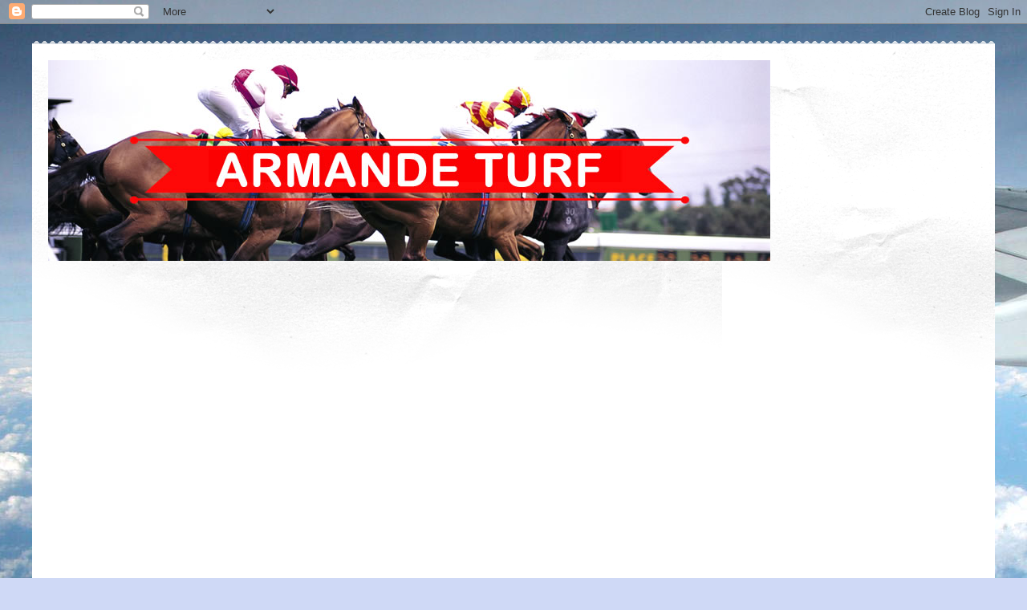

--- FILE ---
content_type: text/html; charset=UTF-8
request_url: https://armandeturf.blogspot.com/
body_size: 61283
content:
<!DOCTYPE html>
<html class='v2' dir='ltr' lang='fr'>
<head>
<link href='https://www.blogger.com/static/v1/widgets/335934321-css_bundle_v2.css' rel='stylesheet' type='text/css'/>
<meta content='width=1100' name='viewport'/>
<meta content='text/html; charset=UTF-8' http-equiv='Content-Type'/>
<meta content='blogger' name='generator'/>
<link href='https://armandeturf.blogspot.com/favicon.ico' rel='icon' type='image/x-icon'/>
<link href='https://armandeturf.blogspot.com/' rel='canonical'/>
<link rel="alternate" type="application/atom+xml" title="ARMANDE TURF - Atom" href="https://armandeturf.blogspot.com/feeds/posts/default" />
<link rel="alternate" type="application/rss+xml" title="ARMANDE TURF - RSS" href="https://armandeturf.blogspot.com/feeds/posts/default?alt=rss" />
<link rel="service.post" type="application/atom+xml" title="ARMANDE TURF - Atom" href="https://www.blogger.com/feeds/3004793772534266191/posts/default" />
<link rel="me" href="https://www.blogger.com/profile/04003128611601704817" />
<!--Can't find substitution for tag [blog.ieCssRetrofitLinks]-->
<meta content='https://armandeturf.blogspot.com/' property='og:url'/>
<meta content='ARMANDE TURF' property='og:title'/>
<meta content='' property='og:description'/>
<title>ARMANDE TURF</title>
<style id='page-skin-1' type='text/css'><!--
/*
-----------------------------------------------
Blogger Template Style
Name:     Travel
Designer: Sookhee Lee
URL:      www.plyfly.net
----------------------------------------------- */
/* Content
----------------------------------------------- */
body {
font: normal normal 13px 'Trebuchet MS',Trebuchet,sans-serif;
color: #666666;
background: #cfd9f6 url(//themes.googleusercontent.com/image?id=0BwVBOzw_-hbMZDgyZmJiZTMtNWUxNC00NjA1LWJhZWMtODc3ZWQwMzZiYjcz) repeat fixed top center;
}
html body .region-inner {
min-width: 0;
max-width: 100%;
width: auto;
}
a:link {
text-decoration:none;
color: #538cd6;
}
a:visited {
text-decoration:none;
color: #436590;
}
a:hover {
text-decoration:underline;
color: #ff9900;
}
.content-outer .content-cap-top {
height: 5px;
background: transparent url(https://resources.blogblog.com/blogblog/data/1kt/travel/bg_container.png) repeat-x scroll top center;
}
.content-outer {
margin: 0 auto;
padding-top: 20px;
}
.content-inner {
background: #ffffff url(https://resources.blogblog.com/blogblog/data/1kt/travel/bg_container.png) repeat-x scroll top left;
background-position: left -5px;
background-color: #ffffff;
padding: 20px;
}
.main-inner .date-outer {
margin-bottom: 2em;
}
/* Header
----------------------------------------------- */
.header-inner .Header .titlewrapper,
.header-inner .Header .descriptionwrapper {
padding-left: 10px;
padding-right: 10px;
}
.Header h1 {
font: normal normal 60px 'Trebuchet MS',Trebuchet,sans-serif;
color: #000000;
}
.Header h1 a {
color: #000000;
}
.Header .description {
color: #666666;
font-size: 130%;
}
/* Tabs
----------------------------------------------- */
.tabs-inner {
margin: 1em 0 0;
padding: 0;
}
.tabs-inner .section {
margin: 0;
}
.tabs-inner .widget ul {
padding: 0;
background: #000000 none repeat scroll top center;
}
.tabs-inner .widget li {
border: none;
}
.tabs-inner .widget li a {
display: inline-block;
padding: 1em 1.5em;
color: #ffffff;
font: normal bold 16px 'Trebuchet MS',Trebuchet,sans-serif;
}
.tabs-inner .widget li.selected a,
.tabs-inner .widget li a:hover {
position: relative;
z-index: 1;
background: #333333 none repeat scroll top center;
color: #ffffff;
}
/* Headings
----------------------------------------------- */
h2 {
font: normal bold 14px 'Trebuchet MS',Trebuchet,sans-serif;
color: #000000;
}
.main-inner h2.date-header {
font: normal normal 14px 'Trebuchet MS',Trebuchet,sans-serif;
color: #666666;
}
.footer-inner .widget h2,
.sidebar .widget h2 {
padding-bottom: .5em;
}
/* Main
----------------------------------------------- */
.main-inner {
padding: 20px 0;
}
.main-inner .column-center-inner {
padding: 10px 0;
}
.main-inner .column-center-inner .section {
margin: 0 10px;
}
.main-inner .column-right-inner {
margin-left: 20px;
}
.main-inner .fauxcolumn-right-outer .fauxcolumn-inner {
margin-left: 20px;
background: #ffffff none repeat scroll top left;
}
.main-inner .column-left-inner {
margin-right: 20px;
}
.main-inner .fauxcolumn-left-outer .fauxcolumn-inner {
margin-right: 20px;
background: #ffffff none repeat scroll top left;
}
.main-inner .column-left-inner,
.main-inner .column-right-inner {
padding: 15px 0;
}
/* Posts
----------------------------------------------- */
h3.post-title {
margin-top: 20px;
}
h3.post-title a {
font: normal bold 20px 'Trebuchet MS',Trebuchet,sans-serif;
color: #000000;
}
h3.post-title a:hover {
text-decoration: underline;
}
.main-inner .column-center-outer {
background: transparent none repeat scroll top left;
_background-image: none;
}
.post-body {
line-height: 1.4;
position: relative;
}
.post-header {
margin: 0 0 1em;
line-height: 1.6;
}
.post-footer {
margin: .5em 0;
line-height: 1.6;
}
#blog-pager {
font-size: 140%;
}
#comments {
background: #cccccc none repeat scroll top center;
padding: 15px;
}
#comments .comment-author {
padding-top: 1.5em;
}
#comments h4,
#comments .comment-author a,
#comments .comment-timestamp a {
color: #000000;
}
#comments .comment-author:first-child {
padding-top: 0;
border-top: none;
}
.avatar-image-container {
margin: .2em 0 0;
}
/* Comments
----------------------------------------------- */
#comments a {
color: #000000;
}
.comments .comments-content .icon.blog-author {
background-repeat: no-repeat;
background-image: url([data-uri]);
}
.comments .comments-content .loadmore a {
border-top: 1px solid #000000;
border-bottom: 1px solid #000000;
}
.comments .comment-thread.inline-thread {
background: transparent;
}
.comments .continue {
border-top: 2px solid #000000;
}
/* Widgets
----------------------------------------------- */
.sidebar .widget {
border-bottom: 2px solid #000000;
padding-bottom: 10px;
margin: 10px 0;
}
.sidebar .widget:first-child {
margin-top: 0;
}
.sidebar .widget:last-child {
border-bottom: none;
margin-bottom: 0;
padding-bottom: 0;
}
.footer-inner .widget,
.sidebar .widget {
font: normal normal 13px 'Trebuchet MS',Trebuchet,sans-serif;
color: #666666;
}
.sidebar .widget a:link {
color: #666666;
text-decoration: none;
}
.sidebar .widget a:visited {
color: #436590;
}
.sidebar .widget a:hover {
color: #666666;
text-decoration: underline;
}
.footer-inner .widget a:link {
color: #538cd6;
text-decoration: none;
}
.footer-inner .widget a:visited {
color: #436590;
}
.footer-inner .widget a:hover {
color: #538cd6;
text-decoration: underline;
}
.widget .zippy {
color: #000000;
}
.footer-inner {
background: transparent none repeat scroll top center;
}
/* Mobile
----------------------------------------------- */
body.mobile  {
background-size: 100% auto;
}
body.mobile .AdSense {
margin: 0 -10px;
}
.mobile .body-fauxcolumn-outer {
background: transparent none repeat scroll top left;
}
.mobile .footer-inner .widget a:link {
color: #666666;
text-decoration: none;
}
.mobile .footer-inner .widget a:visited {
color: #436590;
}
.mobile-post-outer a {
color: #000000;
}
.mobile-link-button {
background-color: #538cd6;
}
.mobile-link-button a:link, .mobile-link-button a:visited {
color: #ffffff;
}
.mobile-index-contents {
color: #666666;
}
.mobile .tabs-inner .PageList .widget-content {
background: #333333 none repeat scroll top center;
color: #ffffff;
}
.mobile .tabs-inner .PageList .widget-content .pagelist-arrow {
border-left: 1px solid #ffffff;
}

--></style>
<style id='template-skin-1' type='text/css'><!--
body {
min-width: 1200px;
}
.content-outer, .content-fauxcolumn-outer, .region-inner {
min-width: 1200px;
max-width: 1200px;
_width: 1200px;
}
.main-inner .columns {
padding-left: 220px;
padding-right: 240px;
}
.main-inner .fauxcolumn-center-outer {
left: 220px;
right: 240px;
/* IE6 does not respect left and right together */
_width: expression(this.parentNode.offsetWidth -
parseInt("220px") -
parseInt("240px") + 'px');
}
.main-inner .fauxcolumn-left-outer {
width: 220px;
}
.main-inner .fauxcolumn-right-outer {
width: 240px;
}
.main-inner .column-left-outer {
width: 220px;
right: 100%;
margin-left: -220px;
}
.main-inner .column-right-outer {
width: 240px;
margin-right: -240px;
}
#layout {
min-width: 0;
}
#layout .content-outer {
min-width: 0;
width: 800px;
}
#layout .region-inner {
min-width: 0;
width: auto;
}
body#layout div.add_widget {
padding: 8px;
}
body#layout div.add_widget a {
margin-left: 32px;
}
--></style>
<style>
    body {background-image:url(\/\/themes.googleusercontent.com\/image?id=0BwVBOzw_-hbMZDgyZmJiZTMtNWUxNC00NjA1LWJhZWMtODc3ZWQwMzZiYjcz);}
    
@media (max-width: 200px) { body {background-image:url(\/\/themes.googleusercontent.com\/image?id=0BwVBOzw_-hbMZDgyZmJiZTMtNWUxNC00NjA1LWJhZWMtODc3ZWQwMzZiYjcz&options=w200);}}
@media (max-width: 400px) and (min-width: 201px) { body {background-image:url(\/\/themes.googleusercontent.com\/image?id=0BwVBOzw_-hbMZDgyZmJiZTMtNWUxNC00NjA1LWJhZWMtODc3ZWQwMzZiYjcz&options=w400);}}
@media (max-width: 800px) and (min-width: 401px) { body {background-image:url(\/\/themes.googleusercontent.com\/image?id=0BwVBOzw_-hbMZDgyZmJiZTMtNWUxNC00NjA1LWJhZWMtODc3ZWQwMzZiYjcz&options=w800);}}
@media (max-width: 1200px) and (min-width: 801px) { body {background-image:url(\/\/themes.googleusercontent.com\/image?id=0BwVBOzw_-hbMZDgyZmJiZTMtNWUxNC00NjA1LWJhZWMtODc3ZWQwMzZiYjcz&options=w1200);}}
/* Last tag covers anything over one higher than the previous max-size cap. */
@media (min-width: 1201px) { body {background-image:url(\/\/themes.googleusercontent.com\/image?id=0BwVBOzw_-hbMZDgyZmJiZTMtNWUxNC00NjA1LWJhZWMtODc3ZWQwMzZiYjcz&options=w1600);}}
  </style>
<link href='https://www.blogger.com/dyn-css/authorization.css?targetBlogID=3004793772534266191&amp;zx=1d25f9f0-af29-48ad-af20-c5621d974e00' media='none' onload='if(media!=&#39;all&#39;)media=&#39;all&#39;' rel='stylesheet'/><noscript><link href='https://www.blogger.com/dyn-css/authorization.css?targetBlogID=3004793772534266191&amp;zx=1d25f9f0-af29-48ad-af20-c5621d974e00' rel='stylesheet'/></noscript>
<meta name='google-adsense-platform-account' content='ca-host-pub-1556223355139109'/>
<meta name='google-adsense-platform-domain' content='blogspot.com'/>

<script async src="https://pagead2.googlesyndication.com/pagead/js/adsbygoogle.js?client=ca-pub-4531274174394383&host=ca-host-pub-1556223355139109" crossorigin="anonymous"></script>

<!-- data-ad-client=ca-pub-4531274174394383 -->

<link rel="stylesheet" href="https://fonts.googleapis.com/css2?display=swap&family=Arvo"></head>
<body class='loading variant-flight'>
<div class='navbar section' id='navbar' name='Navbar'><div class='widget Navbar' data-version='1' id='Navbar1'><script type="text/javascript">
    function setAttributeOnload(object, attribute, val) {
      if(window.addEventListener) {
        window.addEventListener('load',
          function(){ object[attribute] = val; }, false);
      } else {
        window.attachEvent('onload', function(){ object[attribute] = val; });
      }
    }
  </script>
<div id="navbar-iframe-container"></div>
<script type="text/javascript" src="https://apis.google.com/js/platform.js"></script>
<script type="text/javascript">
      gapi.load("gapi.iframes:gapi.iframes.style.bubble", function() {
        if (gapi.iframes && gapi.iframes.getContext) {
          gapi.iframes.getContext().openChild({
              url: 'https://www.blogger.com/navbar/3004793772534266191?origin\x3dhttps://armandeturf.blogspot.com',
              where: document.getElementById("navbar-iframe-container"),
              id: "navbar-iframe"
          });
        }
      });
    </script><script type="text/javascript">
(function() {
var script = document.createElement('script');
script.type = 'text/javascript';
script.src = '//pagead2.googlesyndication.com/pagead/js/google_top_exp.js';
var head = document.getElementsByTagName('head')[0];
if (head) {
head.appendChild(script);
}})();
</script>
</div></div>
<div itemscope='itemscope' itemtype='http://schema.org/Blog' style='display: none;'>
<meta content='ARMANDE TURF' itemprop='name'/>
</div>
<div class='body-fauxcolumns'>
<div class='fauxcolumn-outer body-fauxcolumn-outer'>
<div class='cap-top'>
<div class='cap-left'></div>
<div class='cap-right'></div>
</div>
<div class='fauxborder-left'>
<div class='fauxborder-right'></div>
<div class='fauxcolumn-inner'>
</div>
</div>
<div class='cap-bottom'>
<div class='cap-left'></div>
<div class='cap-right'></div>
</div>
</div>
</div>
<div class='content'>
<div class='content-fauxcolumns'>
<div class='fauxcolumn-outer content-fauxcolumn-outer'>
<div class='cap-top'>
<div class='cap-left'></div>
<div class='cap-right'></div>
</div>
<div class='fauxborder-left'>
<div class='fauxborder-right'></div>
<div class='fauxcolumn-inner'>
</div>
</div>
<div class='cap-bottom'>
<div class='cap-left'></div>
<div class='cap-right'></div>
</div>
</div>
</div>
<div class='content-outer'>
<div class='content-cap-top cap-top'>
<div class='cap-left'></div>
<div class='cap-right'></div>
</div>
<div class='fauxborder-left content-fauxborder-left'>
<div class='fauxborder-right content-fauxborder-right'></div>
<div class='content-inner'>
<header>
<div class='header-outer'>
<div class='header-cap-top cap-top'>
<div class='cap-left'></div>
<div class='cap-right'></div>
</div>
<div class='fauxborder-left header-fauxborder-left'>
<div class='fauxborder-right header-fauxborder-right'></div>
<div class='region-inner header-inner'>
<div class='header section' id='header' name='En-tête'><div class='widget Header' data-version='1' id='Header1'>
<div id='header-inner'>
<a href='https://armandeturf.blogspot.com/' style='display: block'>
<img alt='ARMANDE TURF' height='250px; ' id='Header1_headerimg' src='https://blogger.googleusercontent.com/img/b/R29vZ2xl/AVvXsEiU9_d1jNRvLvT5c8xXeT76qN9cnvQ5cxxeMNlPeQseSEh_4qxcoMCvHcOV6b-2xW5Gnv9TDDvFInc6M7_YxFBgQCnN4Sgc1DMPZM74lnA4Uf26F65gzRCAC1zzMhT0skvuFaP7pN2cQNxW/s1600/armande1.jpg' style='display: block' width='900px; '/>
</a>
<div class='descriptionwrapper'>
<p class='description'><span>
</span></p>
</div>
</div>
</div></div>
</div>
</div>
<div class='header-cap-bottom cap-bottom'>
<div class='cap-left'></div>
<div class='cap-right'></div>
</div>
</div>
</header>
<div class='tabs-outer'>
<div class='tabs-cap-top cap-top'>
<div class='cap-left'></div>
<div class='cap-right'></div>
</div>
<div class='fauxborder-left tabs-fauxborder-left'>
<div class='fauxborder-right tabs-fauxborder-right'></div>
<div class='region-inner tabs-inner'>
<div class='tabs section' id='crosscol' name='Toutes les colonnes'><div class='widget HTML' data-version='1' id='HTML3'>
<div class='widget-content'>
<script async="" crossorigin="anonymous" src="https://pagead2.googlesyndication.com/pagead/js/adsbygoogle.js?client=ca-pub-4531274174394383"></script>
<ins class="adsbygoogle" data-ad-client="ca-pub-4531274174394383" data-ad-format="fluid" data-ad-layout="in-article" data-ad-slot="6568964463" style="display: block; text-align: center;"></ins><p>
<script>
     (adsbygoogle = window.adsbygoogle || []).push({});
</script>
</p>
</div>
<div class='clear'></div>
</div></div>
<div class='tabs section' id='crosscol-overflow' name='Cross-Column 2'><div class='widget AdSense' data-version='1' id='AdSense3'>
<div class='widget-content'>
<script async src="https://pagead2.googlesyndication.com/pagead/js/adsbygoogle.js?client=ca-pub-4531274174394383&host=ca-host-pub-1556223355139109" crossorigin="anonymous"></script>
<!-- armandeturf_sidebar-left-1_AdSense3_1x1_as -->
<ins class="adsbygoogle"
     style="display:block"
     data-ad-client="ca-pub-4531274174394383"
     data-ad-host="ca-host-pub-1556223355139109"
     data-ad-slot="2031145818"
     data-ad-format="auto"
     data-full-width-responsive="true"></ins>
<script>
(adsbygoogle = window.adsbygoogle || []).push({});
</script>
<div class='clear'></div>
</div>
</div></div>
</div>
</div>
<div class='tabs-cap-bottom cap-bottom'>
<div class='cap-left'></div>
<div class='cap-right'></div>
</div>
</div>
<div class='main-outer'>
<div class='main-cap-top cap-top'>
<div class='cap-left'></div>
<div class='cap-right'></div>
</div>
<div class='fauxborder-left main-fauxborder-left'>
<div class='fauxborder-right main-fauxborder-right'></div>
<div class='region-inner main-inner'>
<div class='columns fauxcolumns'>
<div class='fauxcolumn-outer fauxcolumn-center-outer'>
<div class='cap-top'>
<div class='cap-left'></div>
<div class='cap-right'></div>
</div>
<div class='fauxborder-left'>
<div class='fauxborder-right'></div>
<div class='fauxcolumn-inner'>
</div>
</div>
<div class='cap-bottom'>
<div class='cap-left'></div>
<div class='cap-right'></div>
</div>
</div>
<div class='fauxcolumn-outer fauxcolumn-left-outer'>
<div class='cap-top'>
<div class='cap-left'></div>
<div class='cap-right'></div>
</div>
<div class='fauxborder-left'>
<div class='fauxborder-right'></div>
<div class='fauxcolumn-inner'>
</div>
</div>
<div class='cap-bottom'>
<div class='cap-left'></div>
<div class='cap-right'></div>
</div>
</div>
<div class='fauxcolumn-outer fauxcolumn-right-outer'>
<div class='cap-top'>
<div class='cap-left'></div>
<div class='cap-right'></div>
</div>
<div class='fauxborder-left'>
<div class='fauxborder-right'></div>
<div class='fauxcolumn-inner'>
</div>
</div>
<div class='cap-bottom'>
<div class='cap-left'></div>
<div class='cap-right'></div>
</div>
</div>
<!-- corrects IE6 width calculation -->
<div class='columns-inner'>
<div class='column-center-outer'>
<div class='column-center-inner'>
<div class='main section' id='main' name='Principal'><div class='widget HTML' data-version='1' id='HTML1'>
<div class='widget-content'>
<script async="" crossorigin="anonymous" src="https://pagead2.googlesyndication.com/pagead/js/adsbygoogle.js?client=ca-pub-4531274174394383"></script>
<!--esaieturf_footer-1_AdSense4_468x60_as-->
<ins class="adsbygoogle" data-ad-client="ca-pub-4531274174394383" data-ad-format="auto" data-ad-slot="6815263707" style="display: block;"></ins>
<script>
     (adsbygoogle = window.adsbygoogle || []).push({});
</script>
<div></div><div aria-labelledby="HEtgb4eR9ZtsutFjCAU64-author} HEtgb4eR9ZtsutFjCAU64-content-0" data-content="ai-message" data-tabster="{&quot;groupper&quot;:{&quot;tabbability&quot;:2},&quot;focusable&quot;:{}}" role="article" tabindex="0"><div class="space-y-3 break-words" id="HEtgb4eR9ZtsutFjCAU64-content-0"><div></div><p style="text-align: center;"><span style="font-family: Arvo; font-size: large;">🎉 <b>Bienvenue sur Armande Turf</b> 🎉</span></p><p style="text-align: center;"><span style="font-family: Arvo; font-size: large;">Plongez dans l'univers palpitant des courses hippiques avec le <b>meilleur site de pronostics PMU</b> ! Chez Armande Turf, nous vous offrons des <b>pronostics exclusifs</b> qui vous garantissent des gains réguliers et une rentabilité exceptionnelle. Forts d'une <b>efficacité prouvée</b> et de techniques infaillibles, nous sommes le choix numéro un pour tous les passionnés du quinté.</span></p><p style="text-align: center;"><span style="font-family: Arvo; font-size: large;">💡 <b>Pourquoi choisir Armande Turf ?</b></span></p><ul style="text-align: center;"><li><p><span style="font-family: Arvo; font-size: large;">Techniques de jeux <b>irrévocables</b></span></p></li><li><p><span style="font-family: Arvo; font-size: large;">Pronostics d'une <b>précision inégalée</b></span></p></li><li><p><span style="font-family: Arvo; font-size: large;">Rentabilité <b>100% assurée</b></span></p></li></ul><p style="text-align: center;"><span style="font-family: Arvo; font-size: large;">Nos abonnés bénéficient chaque jour de pronostics de <b>qualité supérieure</b>, grâce à nos experts VIP. Découvrez le <b>secret</b> pour remporter vos paris et rejoignez notre communauté de gagnants dès aujourd'hui.</span></p><div style="text-align: center;"><span style="font-family: Arvo; font-size: large;">📈 <b>N'attendez plus</b> ! Abonnez-vous et préparez-vous à passer à la caisse, car avec Armande Turf, c'est <b>la victoire à tous les coups</b> !</span><br /><div style="text-align: center;"><b><span style="background-color: red; color: white; font-family: verdana; font-size: x-large;"><span style="background-color: #38761d;">Armandeturf@gmail.com</span></span></b></div></div><div style="text-align: center;"><span style="font-family: Arvo; font-size: large;">&nbsp;</span></div></div></div><p style="text-align: center;"></p>
</div>
<div class='clear'></div>
</div><div class='widget Blog' data-version='1' id='Blog1'>
<div class='blog-posts hfeed'>

          <div class="date-outer">
        

          <div class="date-posts">
        
<div class='post-outer'>
<div class='post hentry uncustomized-post-template' itemprop='blogPost' itemscope='itemscope' itemtype='http://schema.org/BlogPosting'>
<meta content='http://okturf.com/images2008/logopmu/SIMPLE.gif' itemprop='image_url'/>
<meta content='3004793772534266191' itemprop='blogId'/>
<meta content='2103432331498302224' itemprop='postId'/>
<a name='2103432331498302224'></a>
<h3 class='post-title entry-title' itemprop='name'>
<a href='https://armandeturf.blogspot.com/2026/01/quinte-du-jeudi-15012026-13h55.html'>QUINTÉ DU JEUDI 15/01/2026 13h55</a>
</h3>
<div class='post-header'>
<div class='post-header-line-1'></div>
</div>
<div class='post-body entry-content' id='post-body-2103432331498302224' itemprop='description articleBody'>
<script async="" crossorigin="anonymous" src="https://pagead2.googlesyndication.com/pagead/js/adsbygoogle.js?client=ca-pub-4531274174394383"></script>
<!--esaieturf_footer-1_AdSense4_468x60_as-->
<ins class="adsbygoogle" data-ad-client="ca-pub-4531274174394383" data-ad-format="auto" data-ad-slot="6815263707" style="display: block;"></ins>
<script>
     (adsbygoogle = window.adsbygoogle || []).push({});
</script>
<div style="text-align: center;"><div style="text-align: center;"><div style="text-align: center;"><div style="text-align: center;"><div style="text-align: center;"><div style="text-align: center;"><div style="text-align: center;"><div style="text-align: center;"><div style="text-align: center;"><div style="text-align: center;"><div style="text-align: center;"><div style="text-align: center;"><div style="text-align: center;"><div style="text-align: center;"><div style="text-align: center;"><div style="text-align: center;"><div style="text-align: center;"><div style="text-align: center;"><div style="text-align: center;"><div style="text-align: center;"><div style="text-align: center;"><div style="text-align: center;"><div style="text-align: center;"><div style="text-align: center;"><div style="text-align: center;"><div style="text-align: center;"><div style="text-align: center;"><div style="text-align: center;"><div style="text-align: center;"><div style="text-align: center;"><div style="text-align: center;"><div style="text-align: center;"><div style="text-align: center;"><div style="text-align: center;"><div style="text-align: center;"><div style="text-align: center;"><div style="text-align: center;"><div style="text-align: center;"><div style="text-align: center;"><div style="text-align: center;"><div style="text-align: center;"><div style="text-align: center;"><div style="text-align: center;"><div style="text-align: center;"><div style="text-align: center;"><div style="text-align: center;"><div style="text-align: center;"><div style="text-align: center;"><div style="text-align: center;"><div style="text-align: center;"><div style="text-align: center;"><div style="text-align: center;"><div style="text-align: center;"><div style="text-align: center;"><div style="text-align: center;"><div style="text-align: center;"><div style="text-align: center;"><div style="text-align: center;"><div style="text-align: center;"><div style="text-align: center;"><div style="text-align: center;"><div style="text-align: center;"><div style="text-align: center;"><div style="text-align: center;"><div style="text-align: center;"><div style="text-align: center;"><div style="text-align: center;"><span style="font-family: Arvo; font-size: x-large;">15/01/2026&nbsp;13h55<br /><b><span style="color: red;">Vincennes / 1<sup>ère</sup> course</span></b><br />Attelé - Européenne - Course D (trot) - 59 000 &#8364;<br />Tiercé Quarté+ Quinté+ Multi  / 2100m</span><div style="text-align: center;"><span style="font-family: Arvo; font-size: x-large;"><span><b>Non-partant:</b></span></span></div><div style="text-align: center;"><div style="text-align: center;"><span style="font-family: Arvo; font-size: x-large;"><span><b>:</b></span></span><span style="font-family: Arvo; font-size: x-large;"><span><b>:</b></span></span><span style="font-family: Arvo; font-size: x-large;"><span><b>:</b></span></span><span style="font-family: Arvo; font-size: x-large;"><span><b>:</b></span></span><span style="font-family: Arvo; font-size: x-large;"><span><b>:</b></span></span><span style="font-family: Arvo; font-size: x-large;"><span><b>:</b></span></span><span style="font-family: Arvo; font-size: x-large;"><span><b>:</b></span></span><span style="font-family: Arvo; font-size: x-large;"><span><b>:</b></span></span><span style="font-family: Arvo; font-size: x-large;"><span><b>:</b></span></span><span style="font-family: Arvo; font-size: x-large;"><span><b>:</b></span></span><span style="font-family: Arvo; font-size: x-large;"><span><b>:</b></span></span><span style="font-family: Arvo; font-size: x-large;"><span><b>:</b></span></span><span style="font-family: Arvo; font-size: x-large;"><span><b>:</b></span></span><span style="font-family: Arvo; font-size: x-large;"><span><b>:</b></span></span><span style="font-family: Arvo; font-size: x-large;"><span><b>:</b></span></span><span style="font-family: Arvo; font-size: x-large;"><span><b>:</b></span></span><span style="font-family: Arvo; font-size: x-large;"><span><b>:</b></span></span><span style="font-family: Arvo; font-size: x-large;"><span><b>:</b></span></span><span style="font-family: Arvo; font-size: x-large;"><span><b>:</b></span></span><span style="font-family: Arvo; font-size: x-large;"><span><b>:</b></span></span><span style="font-family: Arvo; font-size: x-large;"><span><b>:</b></span></span><span style="font-family: Arvo; font-size: x-large;"><span><b>:</b></span></span><span style="font-family: Arvo; font-size: x-large;"><span><b>:</b></span></span><span style="font-family: Arvo; font-size: x-large;"><span><b>:</b></span></span><span style="font-family: Arvo; font-size: x-large;"><span><b>:</b></span></span><span style="font-family: Arvo; font-size: x-large;"><span><b>:</b></span></span><span style="font-family: Arvo; font-size: x-large;"><span><b>:</b></span></span><span style="font-family: Arvo; font-size: x-large;"><span><b>:</b></span></span><span style="font-family: Arvo; font-size: x-large;"><span><b>:</b></span></span><span style="font-family: Arvo; font-size: x-large;"><span><b>:</b></span></span><span style="font-family: Arvo; font-size: x-large;"><span><b>:</b></span></span><span style="font-family: Arvo; font-size: x-large;"><span><b>:</b></span></span><span style="font-family: Arvo; font-size: x-large;"><span><b>:</b></span></span><span style="font-family: Arvo; font-size: x-large;"><span><b>:</b></span></span><span style="font-family: Arvo; font-size: x-large;"><span><b>:</b></span></span><span style="font-family: Arvo; font-size: x-large;"><span><b>:</b></span></span><span style="font-family: Arvo; font-size: x-large;"><span><b>:</b></span></span><span style="font-family: Arvo; font-size: x-large;"><span><b>:</b></span></span><span style="font-family: Arvo; font-size: x-large;"><span><b>:</b></span></span><span style="font-family: Arvo; font-size: x-large;"><span><b>:</b></span></span><span style="font-family: Arvo; font-size: x-large;"><span><b>:</b></span></span><span style="font-family: Arvo; font-size: x-large;"><span><b>:</b></span></span></div></div><div style="text-align: center;"><div style="text-align: center;"><div style="text-align: center;"><div style="text-align: center;">
<div style="text-align: center;">
<span style="font-size: x-large;"><span style="font-family: Arvo;"><span style="color: blue;"><b>La Cagnotte</b></span></span></span></div><span style="font-size: x-large;"><span style="font-family: Arvo;"><span>
</span></span></span><div style="text-align: center;"><span style="font-size: x-large;"><span style="font-family: Arvo;"><span>01</span></span></span><span style="font-size: x-large;"><span style="font-family: Arvo;"><span>-<span>&nbsp;06</span></span></span></span><span style="font-size: x-large;"><span style="font-family: Arvo;"><span>- 04</span></span></span><span style="font-size: x-large;"><span style="font-family: Arvo;"><span>- 13</span></span></span></div><span style="font-size: x-large;"><span style="font-family: Arvo;"><span>
</span></span></span><div style="text-align: center;">
<span style="font-size: x-large;"><span style="font-family: Arvo;"><span style="color: blue;"><b>Belles Chances</b></span></span></span></div><span style="font-size: x-large;"><span style="font-family: Arvo;"><span>
</span></span></span><div style="text-align: center;"><span style="font-size: x-large;"><span style="font-family: Arvo;"><span><span>12</span>- 03</span></span></span><span style="font-size: x-large;"><span style="font-family: Arvo;"><span>-<span>&nbsp;09</span></span></span></span><span style="font-size: x-large;"><span style="font-family: Arvo;"><span>- 05</span></span></span><span style="font-size: x-large;"><span style="font-family: Arvo;"><span>- 07</span></span></span></div><span style="font-size: x-large;"><span style="font-family: Arvo;"><span>
</span></span></span><div style="text-align: center;">
<span style="font-size: x-large;"><span style="font-family: Arvo;"><span style="color: blue;"><b>Outsiders</b></span></span></span></div><span style="font-size: x-large;"><span style="font-family: Arvo;"><span>08</span></span></span><span style="font-size: x-large;"><span style="font-family: Arvo;"><span>- 10</span></span></span><span style="font-size: x-large;"><span style="font-family: Arvo;"><span>- 16</span></span></span></div></div></div><div style="text-align: center;"><div style="text-align: center;"><span style="font-size: x-large;"><span style="font-family: Arvo;"><span>----------------------------------</span></span></span></div><div style="text-align: center;"><div class="separator" style="clear: both; text-align: center;"><span style="font-family: verdana; font-size: x-large;"><span><span><b><span><span><span style="color: #2b00fe;"><span>G-mail</span></span>:</span></span></b></span></span></span></div><div class="separator" style="clear: both; text-align: center;"><span style="font-family: verdana; font-size: x-large;"><span><span><b><span><span>Armandeturf@gmail.com</span></span></b></span></span></span></div><div class="separator" style="clear: both; text-align: left;"><div class="separator" style="clear: both; text-align: center;"><span style="font-size: x-large;"><span style="font-family: Arvo;"><span style="color: #2b00fe;"><span><span><span><span><img alt="jeux pmu simple" height="15" src="https://lh3.googleusercontent.com/blogger_img_proxy/AEn0k_vKjRFsAZg-zFaRYxW0MM47rjz7-pXrvqtnzkWTI6Gd8EVqvVbBq4Q7hN6OTLwtFpSvgVX8LjbA7w4J18tu0oB1o12iVvUkAiOr-b5_lh8FovoH=s0-d" width="40"><img alt="jeux pmu couplé" height="15" src="https://lh3.googleusercontent.com/blogger_img_proxy/AEn0k_t3VlXck0IdM52klFQGw-5fvz9dHTJmq6of4oUoVKFpnIo_AoTVaaP1zJWx3MbTfyjqrhKdl00I9naLzuAIuyerNn6SnsJt-WuXIqQ-8U74UYMY=s0-d" width="40"><img alt="jeux pmu trio" height="15" src="https://lh3.googleusercontent.com/blogger_img_proxy/AEn0k_sPt5ycqaG8XiY8LHzGg1GxvaZ5k8jHuqIF6P3ltbjNz6hr8Rw4k4fn4Gf8vhSz3WFQFt3HcPEDkwOpZh9Tfz_ow7up24xKyylrsqzJMc5wWw=s0-d" width="40"><img alt="jeux pmu 2 sur 4" height="15" src="https://lh3.googleusercontent.com/blogger_img_proxy/AEn0k_t6Ge9x9y5gVx9k8jaQVjiEn9KbeESTx6kejItyzkiQ2Vj4bYW3TNOschvH2429CgNsqKN6_DdGzOvxxLBVl-C-CuVjCcrvOEaFXCvdVMsvKCbAHw=s0-d" width="40"><img alt="jeux pmu multi" height="15" src="https://lh3.googleusercontent.com/blogger_img_proxy/AEn0k_uHS9X4ENX5crhz8d2sD7PhwK8CNrIkfDIYdXB4O0crYe-9GCjH6Mr90LJi0lmxUoYtAHPHtR4PvzwWI4iZRewdj4hsEoD9siOWT3fNfFVbHNg=s0-d" width="40"></span></span></span></span></span></span></span> </div> </div></div></div><div style="text-align: center;"><span style="font-size: x-large;"><span style="font-family: Arvo;"><span style="background-color: #274e13;"><span style="color: white;"><u><i><b><span>PRONOSTICS ABONNES SIMPLE</span></b></i></u></span></span></span></span></div><div style="text-align: center;"><span style="font-size: x-large;"><span style="font-family: Arvo;"><span><span>0</span><span>0 - 00 - 00 - 00 - 00 - 00</span></span></span></span></div><div style="text-align: center;"><span style="font-size: x-large;"><span style="font-family: Arvo;"><span><br /></span></span></span></div><div style="text-align: center;"><div style="text-align: center;"><span style="font-size: x-large;"><span style="font-family: Arvo;"><span style="background-color: #274e13;"><span style="color: white;"><u><i><b><span>LES PRONOSTICS ABONNES VIP</span></b></i></u></span></span></span></span></div><span style="font-size: x-large;"><span style="font-family: Arvo;"><span><span>00</span> </span></span></span><span style="font-size: large;">&#8658;</span><span style="font-size: x-large;"><span style="font-family: Arvo;"><span><span style="color: red;"> </span><span>00</span> </span></span></span><span style="font-size: large;">&#8658;</span><span style="font-size: x-large;"><span style="font-family: Arvo;"><span> <span>00</span></span></span></span></div><div style="text-align: center;"><span style="font-size: x-large;"><span style="font-family: Arvo;"><span><span>00</span><span style="color: red;"> </span></span></span></span><span style="font-size: large;">&#8658;</span><span style="font-size: x-large;"><span style="font-family: Arvo;"><span><span style="color: red;"> </span><span><span>00</span> </span></span></span></span><span style="font-size: large;">&#8658;</span><span style="font-size: x-large;"><span style="font-family: Arvo;"><span> <span>00</span><span style="color: red;"> </span></span></span></span><span style="font-size: large;">&#8658;</span><span style="font-size: x-large;"><span style="font-family: Arvo;"><span> <span>00</span> </span></span></span><span style="font-size: large;">&#8658;</span><span style="font-size: x-large;"><span style="font-family: Arvo;"><span> <span>00</span></span></span></span></div><span style="font-size: x-large;"><span style="font-family: Arvo;"><span><br />
<span style="color: red;">Arrivée Officielle</span>: <span style="background-color: blue;"><span style="color: white;">00 - 00 - 00 - 00 - 00</span></span></span></span></span></div><div style="text-align: center;"><div style="text-align: center;"><div style="text-align: center;"><a href="https://www.turfmagique.com/" target="_blank"><img alt="" height="70" id="Image1_img" src="https://blogger.googleusercontent.com/img/a/AVvXsEhDIgSwEwTnFMhTslJRd5J80CKrervS-r3LsKUbJIp23vQDO3yDi8mbomnT6VTcy-vrO_CHgcq1gbAPpMYV5wulgfbxwhKyjpXuOXAh2qXA-Z5smDrcyV6RghGxtxCSzHFTbQtUBT42eNIl19a8PvTVcmf517pfCa-P338-K4Zxp_x-NtegDXNC9fZcpc8=s120" width="120" />&nbsp;</a><a href="https://echoturf.blogspot.com/"><img alt="[data-uri]" height="71" src="https://blogger.googleusercontent.com/img/a/AVvXsEjSwfokMTXT8eJTkFQ5pzePan9CpfLKrqn1zcQPY3JTJUI2pGDp41AReVje1sbJDDwARtVB268h8n69jyHvu4eF-cnFLT4-61gBVoidEr4u8Nbfk1ZqoqwRRJzwzZaE0ivBXABraFBKx_w0nU46RVDir4zJF05pTv9GKCobyia57jdAAennFK7qijyF8_3q" width="126" /> </a><a href="https://esaieturf.blogspot.com/"><img alt="https://blogger.googleusercontent.com/img/b/R29vZ2xl/AVvXsEjGaVr2WhF_eBC7VHiPZ6uDzWh0U9qNRgj6lvF2HJoQ64r-6j4cBmaJRa0CVrJ6thDAnVg1hyOJc0-tnhgn9FFA60-46KbEDghjhodjDBenUSGJuhFrM362_H49K2Hno8CQL2UrF7uDSfWp/s1600/esaiturflogo.gif" class="transparent" src="https://blogger.googleusercontent.com/img/b/R29vZ2xl/AVvXsEjGaVr2WhF_eBC7VHiPZ6uDzWh0U9qNRgj6lvF2HJoQ64r-6j4cBmaJRa0CVrJ6thDAnVg1hyOJc0-tnhgn9FFA60-46KbEDghjhodjDBenUSGJuhFrM362_H49K2Hno8CQL2UrF7uDSfWp/s1600/esaiturflogo.gif" /> </a><a href="https://top-pronostic.blogspot.com/"><img alt="" height="70" id="Image4_img" src="https://blogger.googleusercontent.com/img/b/R29vZ2xl/AVvXsEhRE_vCzkfpcUKX02Z1CCvvr1MgyKqe3LnptbVt17a06wlHFDrS3sC1TrK3cYmKYk1R0zVLJI3kEcmMvjQKL-5PKBdE11gRXSVHSL5pF2NaPsvMmnXkY7h2Wk5kbWK22M_7BHzyBfJQEc5W/s1600/toppronosticLOGO.gif" width="120" />&nbsp;</a>&nbsp;<a href="https://rmc-prono.blogspot.com/"><img alt="" height="70" id="Image1_img" src="https://blogger.googleusercontent.com/img/b/R29vZ2xl/AVvXsEhsJC2UFWZYqqYLqbQJbCxETeNZGotuolyinElSSccKUtjNW1YiEo49U6R2se89153U5n2isxtDig9eZIzuxwvUIY9AyOC6sB69CouxOQoQ-gao7wviYvxLdJarNDzKuIGlwCbFjCmC7fM/s1600/rmcturf.gif" width="120" /></a><a href="https://armandeturf.blogspot.com/"><img alt="" height="70" id="Image2_img" src="https://blogger.googleusercontent.com/img/b/R29vZ2xl/AVvXsEg0hC7q1j82LjvNpbBWFNX7jmP0NU0l3cQPwawHZzokdI_vdxgj0C5osqOpRUHiXNDz1zMx6gX_B83YUK4aSbLBwzS22cMr1Dhg2iE9uHCFUMQng01YbmCOcTvy3NqwqLJo5bL47blIPHrA/s1600/armandeturf.gif" width="120" /> </a><a href="https://challengedugeny.blogspot.com/"><img alt="" height="70" id="Image7_img" src="https://blogger.googleusercontent.com/img/b/R29vZ2xl/AVvXsEimy-QZyvqkxG6VyRnVxYsWFZWE28l-AHEZRI_PGK9Kv_TwtfnqFDp86uZWVAg30xFrZEiBuHUBTBF0CwWJtoeNyYLicgmXxjjO30JAy1kU1Zqkf4bWmbOMGK6Gi4-SZpxocNMV0Fs-85I/s1600/challenge1.gif" width="120" /></a> <a href="https://lexpertsdutierce.blogspot.com/"><img alt="" height="70" id="Image5_img" src="https://blogger.googleusercontent.com/img/b/R29vZ2xl/AVvXsEgkalFsieAMtHh6A7YS4QCEqsSUILLyKUNxvGN98GT0zLGVGx3rr7JNS61wi2ysr1Lg-QvV7H0AUlbBeJqh0WZ2r64-ayUCSYYJsF-hPxfUvZSNFvcRuSfCy0jjaFUdrY1vZ3LpJB37NnE/s1600/expert1.gif" width="120" /> </a><a href="https://lexpertsduquarte.blogspot.com/" target="_blank"><img border="0" data-original-height="70" data-original-width="120" src="https://blogger.googleusercontent.com/img/b/R29vZ2xl/AVvXsEgbH0VybFBgKG1IQWKi-R947IdgjAWOsCKIrtW6-Z1QMPSuHyP66yivJGrbtri9_ggfMKyfvm4R_wUNNn5VQwDDnKurmHXVkioHK95NBMVP4yuRpiXmQ7c84SnOfYAu4KR6bUK90H6Xe_g/s0/quarte1.gif" />&nbsp;</a><a href="https://www.turf-winner.com/" target="_blank"><img alt="https://blogger.googleusercontent.com/img/b/R29vZ2xl/AVvXsEjS9vaMIv951z8flCu7U4y7UDlm5iE-AZajkuvQAdLvFxJbCerEyYh3vqutSTySmCaydvlvwGTnq7HFwkJj4ysqcCsJTdqBfghdsNW-p62bFr4dWeIRm-qrMiJrwcG7YL906GjRvd9wmLI/s1600/turfwinner.gif" class="transparent" src="https://blogger.googleusercontent.com/img/b/R29vZ2xl/AVvXsEjS9vaMIv951z8flCu7U4y7UDlm5iE-AZajkuvQAdLvFxJbCerEyYh3vqutSTySmCaydvlvwGTnq7HFwkJj4ysqcCsJTdqBfghdsNW-p62bFr4dWeIRm-qrMiJrwcG7YL906GjRvd9wmLI/s1600/turfwinner.gif" />&nbsp;</a><a href="http://www.root-top.com/topsite/expertsprono/in.php?ID=11" target="_blank"><img alt="" height="78" src="https://blogger.googleusercontent.com/img/a/AVvXsEj71RTeGo4SYq-F1rptv7wiVLJn4q8bO1WpPrHqVQhLJS-sytT0X-x6szCKgx8A8iSeOq14wtkJQ1MHbaeDOojayPxzEpEv-axCEqyxmZ4SR5dwg0elsnx7fnElxwbS4VRIj3lj2b_QpsFBriKEiWNzuNVnNPQLDBcVJsi8AEzzTCEPVVVv3pq1MJjlFNC1=w468-h78" width="468" /></a></div></div></div></div><p style="text-align: center;"></p><p style="text-align: center;"></p><p style="text-align: center;"></p><p style="text-align: center;"></p><p style="text-align: center;"></p><p style="text-align: center;"></p><p style="text-align: center;"></p><p style="text-align: center;"></p><p style="text-align: center;"></p><p style="text-align: center;"></p><p style="text-align: center;"></p><p style="text-align: center;"></p><p style="text-align: center;"></p><p style="text-align: center;"></p><p style="text-align: center;"></p><p style="text-align: center;"></p><p style="text-align: center;"></p><p style="text-align: center;"></p><p style="text-align: center;"></p><p style="text-align: center;"></p><p style="text-align: center;"></p><p style="text-align: center;"></p><p style="text-align: center;"></p><p style="text-align: center;"></p><p style="text-align: center;"></p><p style="text-align: center;"></p><p style="text-align: center;"></p><p style="text-align: center;"></p><p style="text-align: center;"></p><p style="text-align: center;"></p><p style="text-align: center;"></p><p style="text-align: center;"></p><p style="text-align: center;"></p><p style="text-align: center;"></p><p style="text-align: center;"></p><p style="text-align: center;"></p><p style="text-align: center;"></p><p style="text-align: center;"></p><p style="text-align: center;"></p><p style="text-align: center;"></p><p style="text-align: center;"></p><p style="text-align: center;"></p><p style="text-align: center;"></p><p style="text-align: center;"></p><p style="text-align: center;"></p><p style="text-align: center;"></p><p style="text-align: center;"></p><p style="text-align: center;"></p><p style="text-align: center;"></p><p style="text-align: center;"></p><p style="text-align: center;"></p><p style="text-align: center;"></p><p style="text-align: center;"></p><p style="text-align: center;"></p><p style="text-align: center;"></p><p style="text-align: center;"></p><p style="text-align: center;"></p><p style="text-align: center;"></p><p style="text-align: center;"></p><p style="text-align: center;"></p><p style="text-align: center;"></p><p style="text-align: center;"></p><p style="text-align: center;"></p><p style="text-align: center;"></p><p style="text-align: center;"></p><p style="text-align: center;"></p><p style="text-align: center;"></p><p style="text-align: center;"></p><p style="text-align: center;"></p><p style="text-align: center;"></p><p style="text-align: center;"></p><p style="text-align: center;"></p><p style="text-align: center;"></p><p style="text-align: center;"></p><p style="text-align: center;"></p><p style="text-align: center;"></p><p style="text-align: center;"></p><p style="text-align: center;"></p><p style="text-align: center;"></p></div></div></div></div></div></div></div></div></div></div></div></div></div></div></div></div></div></div></div></div></div></div></div></div></div></div></div></div></div></div></div></div></div></div></div></div></div></div></div></div></div></div></div></div></div></div></div></div></div></div></div></div></div></div></div></div></div></div></div></div></div></div></div></div></div></div><p style="text-align: center;"></p><p style="text-align: center;"></p><p style="text-align: center;"></p><p style="text-align: center;"></p><p style="text-align: center;"></p><p style="text-align: center;"></p><p style="text-align: center;"></p><p style="text-align: center;"></p><p style="text-align: center;"></p><p style="text-align: center;"></p><p style="text-align: center;"></p><p style="text-align: center;"></p><p style="text-align: center;"></p><p style="text-align: center;"></p><p style="text-align: center;"></p><p style="text-align: center;"></p><p style="text-align: center;"></p><p style="text-align: center;"></p><p style="text-align: center;"></p><p style="text-align: center;"></p><p style="text-align: center;"></p><p style="text-align: center;"></p><p style="text-align: center;"></p><p style="text-align: center;"></p><p style="text-align: center;"></p><p style="text-align: center;"></p><p style="text-align: center;"></p><p style="text-align: center;"></p><p style="text-align: center;"></p>
<head><script async="" crossorigin="anonymous" src="https://pagead2.googlesyndication.com/pagead/js/adsbygoogle.js?client=ca-pub-4531274174394383"></script></head>
<ins class="adsbygoogle" data-ad-client="ca-pub-4531274174394383" data-ad-format="fluid" data-ad-layout="in-article" data-ad-slot="6568964463" style="display: block; text-align: center;"></ins><p>
<script>
     (adsbygoogle = window.adsbygoogle || []).push({});
</script>
</p>
<div style='clear: both;'></div>
</div>
<div class='post-footer'>
<div class='post-footer-line post-footer-line-1'>
<span class='post-author vcard'>
</span>
<span class='post-timestamp'>
</span>
<span class='post-comment-link'>
</span>
<span class='post-icons'>
</span>
<div class='post-share-buttons goog-inline-block'>
<a class='goog-inline-block share-button sb-email' href='https://www.blogger.com/share-post.g?blogID=3004793772534266191&postID=2103432331498302224&target=email' target='_blank' title='Envoyer par e-mail'><span class='share-button-link-text'>Envoyer par e-mail</span></a><a class='goog-inline-block share-button sb-blog' href='https://www.blogger.com/share-post.g?blogID=3004793772534266191&postID=2103432331498302224&target=blog' onclick='window.open(this.href, "_blank", "height=270,width=475"); return false;' target='_blank' title='BlogThis!'><span class='share-button-link-text'>BlogThis!</span></a><a class='goog-inline-block share-button sb-twitter' href='https://www.blogger.com/share-post.g?blogID=3004793772534266191&postID=2103432331498302224&target=twitter' target='_blank' title='Partager sur X'><span class='share-button-link-text'>Partager sur X</span></a><a class='goog-inline-block share-button sb-facebook' href='https://www.blogger.com/share-post.g?blogID=3004793772534266191&postID=2103432331498302224&target=facebook' onclick='window.open(this.href, "_blank", "height=430,width=640"); return false;' target='_blank' title='Partager sur Facebook'><span class='share-button-link-text'>Partager sur Facebook</span></a><a class='goog-inline-block share-button sb-pinterest' href='https://www.blogger.com/share-post.g?blogID=3004793772534266191&postID=2103432331498302224&target=pinterest' target='_blank' title='Partager sur Pinterest'><span class='share-button-link-text'>Partager sur Pinterest</span></a>
</div>
</div>
<div class='post-footer-line post-footer-line-2'>
<span class='post-labels'>
</span>
</div>
<div class='post-footer-line post-footer-line-3'>
<span class='post-location'>
</span>
</div>
</div>
</div>
</div>
<div class='post-outer'>
<div class='post hentry uncustomized-post-template' itemprop='blogPost' itemscope='itemscope' itemtype='http://schema.org/BlogPosting'>
<meta content='http://okturf.com/images2008/logopmu/SIMPLE.gif' itemprop='image_url'/>
<meta content='3004793772534266191' itemprop='blogId'/>
<meta content='5171301380254626766' itemprop='postId'/>
<a name='5171301380254626766'></a>
<h3 class='post-title entry-title' itemprop='name'>
<a href='https://armandeturf.blogspot.com/2026/01/quinte-du-mercredi-14012026-13h55.html'>QUINTÉ DU MERCREDI 14/01/2026 13h55</a>
</h3>
<div class='post-header'>
<div class='post-header-line-1'></div>
</div>
<div class='post-body entry-content' id='post-body-5171301380254626766' itemprop='description articleBody'>
<script async="" crossorigin="anonymous" src="https://pagead2.googlesyndication.com/pagead/js/adsbygoogle.js?client=ca-pub-4531274174394383"></script>
<!--esaieturf_footer-1_AdSense4_468x60_as-->
<ins class="adsbygoogle" data-ad-client="ca-pub-4531274174394383" data-ad-format="auto" data-ad-slot="6815263707" style="display: block;"></ins>
<script>
     (adsbygoogle = window.adsbygoogle || []).push({});
</script>
<div style="text-align: center;"><div style="text-align: center;"><div style="text-align: center;"><div style="text-align: center;"><div style="text-align: center;"><div style="text-align: center;"><div style="text-align: center;"><div style="text-align: center;"><div style="text-align: center;"><div style="text-align: center;"><div style="text-align: center;"><div style="text-align: center;"><div style="text-align: center;"><div style="text-align: center;"><div style="text-align: center;"><div style="text-align: center;"><div style="text-align: center;"><div style="text-align: center;"><div style="text-align: center;"><div style="text-align: center;"><div style="text-align: center;"><div style="text-align: center;"><div style="text-align: center;"><div style="text-align: center;"><div style="text-align: center;"><div style="text-align: center;"><div style="text-align: center;"><div style="text-align: center;"><div style="text-align: center;"><div style="text-align: center;"><div style="text-align: center;"><div style="text-align: center;"><div style="text-align: center;"><div style="text-align: center;"><div style="text-align: center;"><div style="text-align: center;"><div style="text-align: center;"><div style="text-align: center;"><div style="text-align: center;"><div style="text-align: center;"><div style="text-align: center;"><div style="text-align: center;"><div style="text-align: center;"><div style="text-align: center;"><div style="text-align: center;"><div style="text-align: center;"><div style="text-align: center;"><div style="text-align: center;"><div style="text-align: center;"><div style="text-align: center;"><div style="text-align: center;"><div style="text-align: center;"><div style="text-align: center;"><div style="text-align: center;"><div style="text-align: center;"><div style="text-align: center;"><div style="text-align: center;"><div style="text-align: center;"><div style="text-align: center;"><div style="text-align: center;"><div style="text-align: center;"><div style="text-align: center;"><div style="text-align: center;"><div style="text-align: center;"><div style="text-align: center;"><div style="text-align: center;"><div style="text-align: center;"><span style="font-family: Arvo; font-size: x-large;">14/01/2026&nbsp;13h55<br /><b><span style="color: red;">Cagnes-sur-Mer / 2<sup>ème</sup> course</span></b><br />Plat - Classe 2 - Handicap divisé - 50 900 &#8364;<br />Tiercé Quarté+ Quinté+ Multi  / 2000m</span><div style="text-align: center;"><span style="font-family: Arvo; font-size: x-large;"><span><b>Non-partant:</b></span></span></div><div style="text-align: center;"><div style="text-align: center;"><span style="font-family: Arvo; font-size: x-large;"><span><b>:</b></span></span><span style="font-family: Arvo; font-size: x-large;"><span><b>:</b></span></span><span style="font-family: Arvo; font-size: x-large;"><span><b>:</b></span></span><span style="font-family: Arvo; font-size: x-large;"><span><b>:</b></span></span><span style="font-family: Arvo; font-size: x-large;"><span><b>:</b></span></span><span style="font-family: Arvo; font-size: x-large;"><span><b>:</b></span></span><span style="font-family: Arvo; font-size: x-large;"><span><b>:</b></span></span><span style="font-family: Arvo; font-size: x-large;"><span><b>:</b></span></span><span style="font-family: Arvo; font-size: x-large;"><span><b>:</b></span></span><span style="font-family: Arvo; font-size: x-large;"><span><b>:</b></span></span><span style="font-family: Arvo; font-size: x-large;"><span><b>:</b></span></span><span style="font-family: Arvo; font-size: x-large;"><span><b>:</b></span></span><span style="font-family: Arvo; font-size: x-large;"><span><b>:</b></span></span><span style="font-family: Arvo; font-size: x-large;"><span><b>:</b></span></span><span style="font-family: Arvo; font-size: x-large;"><span><b>:</b></span></span><span style="font-family: Arvo; font-size: x-large;"><span><b>:</b></span></span><span style="font-family: Arvo; font-size: x-large;"><span><b>:</b></span></span><span style="font-family: Arvo; font-size: x-large;"><span><b>:</b></span></span><span style="font-family: Arvo; font-size: x-large;"><span><b>:</b></span></span><span style="font-family: Arvo; font-size: x-large;"><span><b>:</b></span></span><span style="font-family: Arvo; font-size: x-large;"><span><b>:</b></span></span><span style="font-family: Arvo; font-size: x-large;"><span><b>:</b></span></span><span style="font-family: Arvo; font-size: x-large;"><span><b>:</b></span></span><span style="font-family: Arvo; font-size: x-large;"><span><b>:</b></span></span><span style="font-family: Arvo; font-size: x-large;"><span><b>:</b></span></span><span style="font-family: Arvo; font-size: x-large;"><span><b>:</b></span></span><span style="font-family: Arvo; font-size: x-large;"><span><b>:</b></span></span><span style="font-family: Arvo; font-size: x-large;"><span><b>:</b></span></span><span style="font-family: Arvo; font-size: x-large;"><span><b>:</b></span></span><span style="font-family: Arvo; font-size: x-large;"><span><b>:</b></span></span><span style="font-family: Arvo; font-size: x-large;"><span><b>:</b></span></span><span style="font-family: Arvo; font-size: x-large;"><span><b>:</b></span></span><span style="font-family: Arvo; font-size: x-large;"><span><b>:</b></span></span><span style="font-family: Arvo; font-size: x-large;"><span><b>:</b></span></span><span style="font-family: Arvo; font-size: x-large;"><span><b>:</b></span></span><span style="font-family: Arvo; font-size: x-large;"><span><b>:</b></span></span><span style="font-family: Arvo; font-size: x-large;"><span><b>:</b></span></span><span style="font-family: Arvo; font-size: x-large;"><span><b>:</b></span></span><span style="font-family: Arvo; font-size: x-large;"><span><b>:</b></span></span><span style="font-family: Arvo; font-size: x-large;"><span><b>:</b></span></span><span style="font-family: Arvo; font-size: x-large;"><span><b>:</b></span></span><span style="font-family: Arvo; font-size: x-large;"><span><b>:</b></span></span></div></div><div style="text-align: center;"><div style="text-align: center;"><div style="text-align: center;"><div style="text-align: center;">
<div style="text-align: center;">
<span style="font-size: x-large;"><span style="font-family: Arvo;"><span style="color: blue;"><b>La Cagnotte</b></span></span></span></div><span style="font-size: x-large;"><span style="font-family: Arvo;"><span>
</span></span></span><div style="text-align: center;"><span style="font-size: x-large;"><span style="font-family: Arvo;"><span>05</span></span></span><span style="font-size: x-large;"><span style="font-family: Arvo;"><span>-<span>&nbsp;<span style="color: red;">09</span></span></span></span></span><span style="font-size: x-large;"><span style="font-family: Arvo;"><span>- <span style="color: red;">07</span></span></span></span><span style="font-size: x-large;"><span style="font-family: Arvo;"><span>- 13</span></span></span></div><span style="font-size: x-large;"><span style="font-family: Arvo;"><span>
</span></span></span><div style="text-align: center;">
<span style="font-size: x-large;"><span style="font-family: Arvo;"><span style="color: blue;"><b>Belles Chances</b></span></span></span></div><span style="font-size: x-large;"><span style="font-family: Arvo;"><span>
</span></span></span><div style="text-align: center;"><span style="font-size: x-large;"><span style="font-family: Arvo;"><span><span>02</span>- <span style="color: red;">08</span></span></span></span><span style="font-size: x-large;"><span style="font-family: Arvo;"><span>-<span>&nbsp;<span style="color: red;">01</span></span></span></span></span><span style="font-size: x-large;"><span style="font-family: Arvo;"><span>- 11</span></span></span><span style="font-size: x-large;"><span style="font-family: Arvo;"><span>- 12</span></span></span></div><span style="font-size: x-large;"><span style="font-family: Arvo;"><span>
</span></span></span><div style="text-align: center;">
<span style="font-size: x-large;"><span style="font-family: Arvo;"><span style="color: blue;"><b>Outsiders</b></span></span></span></div><span style="font-size: x-large;"><span style="font-family: Arvo;"><span style="color: red;">15</span></span></span><span style="font-size: x-large;"><span style="font-family: Arvo;"><span>- 04</span></span></span><span style="font-size: x-large;"><span style="font-family: Arvo;"><span>- 14</span></span></span></div></div></div><div style="text-align: center;"><div style="text-align: center;"><span style="font-size: x-large;"><span style="font-family: Arvo;"><span>----------------------------------</span></span></span></div><div style="text-align: center;"><div class="separator" style="clear: both; text-align: center;"><span style="font-family: verdana; font-size: x-large;"><span><span><b><span><span><span style="color: #2b00fe;"><span>G-mail</span></span>:</span></span></b></span></span></span></div><div class="separator" style="clear: both; text-align: center;"><span style="font-family: verdana; font-size: x-large;"><span><span><b><span><span>Armandeturf@gmail.com</span></span></b></span></span></span></div><div class="separator" style="clear: both; text-align: left;"><div class="separator" style="clear: both; text-align: center;"><span style="font-size: x-large;"><span style="font-family: Arvo;"><span style="color: #2b00fe;"><span><span><span><span><img alt="jeux pmu simple" height="15" src="https://lh3.googleusercontent.com/blogger_img_proxy/AEn0k_vKjRFsAZg-zFaRYxW0MM47rjz7-pXrvqtnzkWTI6Gd8EVqvVbBq4Q7hN6OTLwtFpSvgVX8LjbA7w4J18tu0oB1o12iVvUkAiOr-b5_lh8FovoH=s0-d" width="40"><img alt="jeux pmu couplé" height="15" src="https://lh3.googleusercontent.com/blogger_img_proxy/AEn0k_t3VlXck0IdM52klFQGw-5fvz9dHTJmq6of4oUoVKFpnIo_AoTVaaP1zJWx3MbTfyjqrhKdl00I9naLzuAIuyerNn6SnsJt-WuXIqQ-8U74UYMY=s0-d" width="40"><img alt="jeux pmu trio" height="15" src="https://lh3.googleusercontent.com/blogger_img_proxy/AEn0k_sPt5ycqaG8XiY8LHzGg1GxvaZ5k8jHuqIF6P3ltbjNz6hr8Rw4k4fn4Gf8vhSz3WFQFt3HcPEDkwOpZh9Tfz_ow7up24xKyylrsqzJMc5wWw=s0-d" width="40"><img alt="jeux pmu 2 sur 4" height="15" src="https://lh3.googleusercontent.com/blogger_img_proxy/AEn0k_t6Ge9x9y5gVx9k8jaQVjiEn9KbeESTx6kejItyzkiQ2Vj4bYW3TNOschvH2429CgNsqKN6_DdGzOvxxLBVl-C-CuVjCcrvOEaFXCvdVMsvKCbAHw=s0-d" width="40"><img alt="jeux pmu multi" height="15" src="https://lh3.googleusercontent.com/blogger_img_proxy/AEn0k_uHS9X4ENX5crhz8d2sD7PhwK8CNrIkfDIYdXB4O0crYe-9GCjH6Mr90LJi0lmxUoYtAHPHtR4PvzwWI4iZRewdj4hsEoD9siOWT3fNfFVbHNg=s0-d" width="40"></span></span></span></span></span></span></span> </div> </div></div></div><div style="text-align: center;"><span style="font-size: x-large;"><span style="font-family: Arvo;"><span style="background-color: #274e13;"><span style="color: white;"><u><i><b><span>PRONOSTICS ABONNES SIMPLE</span></b></i></u></span></span></span></span></div><div style="text-align: center;"><span style="font-size: x-large;"><span style="font-family: Arvo;"><span><span style="color: red;">09</span><span>&nbsp;- <span style="color: red;">07</span> -<span style="color: red;"> 08</span> -<span style="color: red;"> 01</span> - 05 - <span style="color: red;">15</span></span></span></span></span></div><div style="text-align: center;"><span style="font-size: x-large;"><span style="font-family: Arvo;"><span><br /></span></span></span></div><div style="text-align: center;"><div style="text-align: center;"><span style="font-size: x-large;"><span style="font-family: Arvo;"><span style="background-color: #274e13;"><span style="color: white;"><u><i><b><span>LES PRONOSTICS ABONNES VIP</span></b></i></u></span></span></span></span></div><span style="font-size: x-large;"><span style="font-family: Arvo;"><span><span style="color: red;">07</span> </span></span></span><span style="font-size: large;">&#8658;</span><span style="font-size: x-large;"><span style="font-family: Arvo;"><span><span style="color: red;"> </span><span style="color: red;">01</span> </span></span></span><span style="font-size: large;">&#8658;&nbsp;</span><span style="font-size: x-large;"><span style="font-family: Arvo;"><span><span style="color: red;">15</span></span></span></span></div><div style="text-align: center;"><span style="font-size: x-large;"><span style="font-family: Arvo;"><span><span style="color: red;">07</span><span style="color: red;"> </span></span></span></span><span style="font-size: large;">&#8658;</span><span style="font-size: x-large;"><span style="font-family: Arvo;"><span><span style="color: red;"> </span><span><span style="color: red;">01</span> </span></span></span></span><span style="font-size: large;">&#8658;</span><span style="font-size: x-large;"><span style="font-family: Arvo;"><span> <span style="color: red;">15</span><span style="color: red;"> </span></span></span></span><span style="font-size: large;">&#8658;</span><span style="font-size: x-large;"><span style="font-family: Arvo;"><span> <span style="color: red;">09</span> </span></span></span><span style="font-size: large;">&#8658;&nbsp;</span><span style="font-size: x-large;"><span style="font-family: Arvo;"><span><span style="color: red;">08</span></span></span></span></div><span style="font-size: x-large;"><span style="font-family: Arvo;"><span><br />
<span style="color: red;">Arrivée Officielle</span>: <span style="background-color: blue;"><span style="color: white;">07 - 01 - 15 - 09 - 08</span></span></span></span></span></div><div style="text-align: center;"><div style="text-align: center;"><div style="text-align: center;"><a href="https://www.turfmagique.com/" target="_blank"><img alt="" height="70" id="Image1_img" src="https://blogger.googleusercontent.com/img/a/AVvXsEhDIgSwEwTnFMhTslJRd5J80CKrervS-r3LsKUbJIp23vQDO3yDi8mbomnT6VTcy-vrO_CHgcq1gbAPpMYV5wulgfbxwhKyjpXuOXAh2qXA-Z5smDrcyV6RghGxtxCSzHFTbQtUBT42eNIl19a8PvTVcmf517pfCa-P338-K4Zxp_x-NtegDXNC9fZcpc8=s120" width="120" />&nbsp;</a><a href="https://echoturf.blogspot.com/"><img alt="[data-uri]" height="71" src="https://blogger.googleusercontent.com/img/a/AVvXsEjSwfokMTXT8eJTkFQ5pzePan9CpfLKrqn1zcQPY3JTJUI2pGDp41AReVje1sbJDDwARtVB268h8n69jyHvu4eF-cnFLT4-61gBVoidEr4u8Nbfk1ZqoqwRRJzwzZaE0ivBXABraFBKx_w0nU46RVDir4zJF05pTv9GKCobyia57jdAAennFK7qijyF8_3q" width="126" /> </a><a href="https://esaieturf.blogspot.com/"><img alt="https://blogger.googleusercontent.com/img/b/R29vZ2xl/AVvXsEjGaVr2WhF_eBC7VHiPZ6uDzWh0U9qNRgj6lvF2HJoQ64r-6j4cBmaJRa0CVrJ6thDAnVg1hyOJc0-tnhgn9FFA60-46KbEDghjhodjDBenUSGJuhFrM362_H49K2Hno8CQL2UrF7uDSfWp/s1600/esaiturflogo.gif" class="transparent" src="https://blogger.googleusercontent.com/img/b/R29vZ2xl/AVvXsEjGaVr2WhF_eBC7VHiPZ6uDzWh0U9qNRgj6lvF2HJoQ64r-6j4cBmaJRa0CVrJ6thDAnVg1hyOJc0-tnhgn9FFA60-46KbEDghjhodjDBenUSGJuhFrM362_H49K2Hno8CQL2UrF7uDSfWp/s1600/esaiturflogo.gif" /> </a><a href="https://top-pronostic.blogspot.com/"><img alt="" height="70" id="Image4_img" src="https://blogger.googleusercontent.com/img/b/R29vZ2xl/AVvXsEhRE_vCzkfpcUKX02Z1CCvvr1MgyKqe3LnptbVt17a06wlHFDrS3sC1TrK3cYmKYk1R0zVLJI3kEcmMvjQKL-5PKBdE11gRXSVHSL5pF2NaPsvMmnXkY7h2Wk5kbWK22M_7BHzyBfJQEc5W/s1600/toppronosticLOGO.gif" width="120" />&nbsp;</a>&nbsp;<a href="https://rmc-prono.blogspot.com/"><img alt="" height="70" id="Image1_img" src="https://blogger.googleusercontent.com/img/b/R29vZ2xl/AVvXsEhsJC2UFWZYqqYLqbQJbCxETeNZGotuolyinElSSccKUtjNW1YiEo49U6R2se89153U5n2isxtDig9eZIzuxwvUIY9AyOC6sB69CouxOQoQ-gao7wviYvxLdJarNDzKuIGlwCbFjCmC7fM/s1600/rmcturf.gif" width="120" /></a><a href="https://armandeturf.blogspot.com/"><img alt="" height="70" id="Image2_img" src="https://blogger.googleusercontent.com/img/b/R29vZ2xl/AVvXsEg0hC7q1j82LjvNpbBWFNX7jmP0NU0l3cQPwawHZzokdI_vdxgj0C5osqOpRUHiXNDz1zMx6gX_B83YUK4aSbLBwzS22cMr1Dhg2iE9uHCFUMQng01YbmCOcTvy3NqwqLJo5bL47blIPHrA/s1600/armandeturf.gif" width="120" /> </a><a href="https://challengedugeny.blogspot.com/"><img alt="" height="70" id="Image7_img" src="https://blogger.googleusercontent.com/img/b/R29vZ2xl/AVvXsEimy-QZyvqkxG6VyRnVxYsWFZWE28l-AHEZRI_PGK9Kv_TwtfnqFDp86uZWVAg30xFrZEiBuHUBTBF0CwWJtoeNyYLicgmXxjjO30JAy1kU1Zqkf4bWmbOMGK6Gi4-SZpxocNMV0Fs-85I/s1600/challenge1.gif" width="120" /></a> <a href="https://lexpertsdutierce.blogspot.com/"><img alt="" height="70" id="Image5_img" src="https://blogger.googleusercontent.com/img/b/R29vZ2xl/AVvXsEgkalFsieAMtHh6A7YS4QCEqsSUILLyKUNxvGN98GT0zLGVGx3rr7JNS61wi2ysr1Lg-QvV7H0AUlbBeJqh0WZ2r64-ayUCSYYJsF-hPxfUvZSNFvcRuSfCy0jjaFUdrY1vZ3LpJB37NnE/s1600/expert1.gif" width="120" /> </a><a href="https://lexpertsduquarte.blogspot.com/" target="_blank"><img border="0" data-original-height="70" data-original-width="120" src="https://blogger.googleusercontent.com/img/b/R29vZ2xl/AVvXsEgbH0VybFBgKG1IQWKi-R947IdgjAWOsCKIrtW6-Z1QMPSuHyP66yivJGrbtri9_ggfMKyfvm4R_wUNNn5VQwDDnKurmHXVkioHK95NBMVP4yuRpiXmQ7c84SnOfYAu4KR6bUK90H6Xe_g/s0/quarte1.gif" />&nbsp;</a><a href="https://www.turf-winner.com/" target="_blank"><img alt="https://blogger.googleusercontent.com/img/b/R29vZ2xl/AVvXsEjS9vaMIv951z8flCu7U4y7UDlm5iE-AZajkuvQAdLvFxJbCerEyYh3vqutSTySmCaydvlvwGTnq7HFwkJj4ysqcCsJTdqBfghdsNW-p62bFr4dWeIRm-qrMiJrwcG7YL906GjRvd9wmLI/s1600/turfwinner.gif" class="transparent" src="https://blogger.googleusercontent.com/img/b/R29vZ2xl/AVvXsEjS9vaMIv951z8flCu7U4y7UDlm5iE-AZajkuvQAdLvFxJbCerEyYh3vqutSTySmCaydvlvwGTnq7HFwkJj4ysqcCsJTdqBfghdsNW-p62bFr4dWeIRm-qrMiJrwcG7YL906GjRvd9wmLI/s1600/turfwinner.gif" />&nbsp;</a><a href="http://www.root-top.com/topsite/expertsprono/in.php?ID=11" target="_blank"><img alt="" height="78" src="https://blogger.googleusercontent.com/img/a/AVvXsEj71RTeGo4SYq-F1rptv7wiVLJn4q8bO1WpPrHqVQhLJS-sytT0X-x6szCKgx8A8iSeOq14wtkJQ1MHbaeDOojayPxzEpEv-axCEqyxmZ4SR5dwg0elsnx7fnElxwbS4VRIj3lj2b_QpsFBriKEiWNzuNVnNPQLDBcVJsi8AEzzTCEPVVVv3pq1MJjlFNC1=w468-h78" width="468" /></a></div></div></div></div><p style="text-align: center;"></p><p style="text-align: center;"></p><p style="text-align: center;"></p><p style="text-align: center;"></p><p style="text-align: center;"></p><p style="text-align: center;"></p><p style="text-align: center;"></p><p style="text-align: center;"></p><p style="text-align: center;"></p><p style="text-align: center;"></p><p style="text-align: center;"></p><p style="text-align: center;"></p><p style="text-align: center;"></p><p style="text-align: center;"></p><p style="text-align: center;"></p><p style="text-align: center;"></p><p style="text-align: center;"></p><p style="text-align: center;"></p><p style="text-align: center;"></p><p style="text-align: center;"></p><p style="text-align: center;"></p><p style="text-align: center;"></p><p style="text-align: center;"></p><p style="text-align: center;"></p><p style="text-align: center;"></p><p style="text-align: center;"></p><p style="text-align: center;"></p><p style="text-align: center;"></p><p style="text-align: center;"></p><p style="text-align: center;"></p><p style="text-align: center;"></p><p style="text-align: center;"></p><p style="text-align: center;"></p><p style="text-align: center;"></p><p style="text-align: center;"></p><p style="text-align: center;"></p><p style="text-align: center;"></p><p style="text-align: center;"></p><p style="text-align: center;"></p><p style="text-align: center;"></p><p style="text-align: center;"></p><p style="text-align: center;"></p><p style="text-align: center;"></p><p style="text-align: center;"></p><p style="text-align: center;"></p><p style="text-align: center;"></p><p style="text-align: center;"></p><p style="text-align: center;"></p><p style="text-align: center;"></p><p style="text-align: center;"></p><p style="text-align: center;"></p><p style="text-align: center;"></p><p style="text-align: center;"></p><p style="text-align: center;"></p><p style="text-align: center;"></p><p style="text-align: center;"></p><p style="text-align: center;"></p><p style="text-align: center;"></p><p style="text-align: center;"></p><p style="text-align: center;"></p><p style="text-align: center;"></p><p style="text-align: center;"></p><p style="text-align: center;"></p><p style="text-align: center;"></p><p style="text-align: center;"></p><p style="text-align: center;"></p><p style="text-align: center;"></p><p style="text-align: center;"></p><p style="text-align: center;"></p><p style="text-align: center;"></p><p style="text-align: center;"></p><p style="text-align: center;"></p><p style="text-align: center;"></p><p style="text-align: center;"></p><p style="text-align: center;"></p><p style="text-align: center;"></p><p style="text-align: center;"></p><p style="text-align: center;"></p><p style="text-align: center;"></p></div></div></div></div></div></div></div></div></div></div></div></div></div></div></div></div></div></div></div></div></div></div></div></div></div></div></div></div></div></div></div></div></div></div></div></div></div></div></div></div></div></div></div></div></div></div></div></div></div></div></div></div></div></div></div></div></div></div></div></div></div></div></div></div></div></div><p style="text-align: center;"></p><p style="text-align: center;"></p><p style="text-align: center;"></p><p style="text-align: center;"></p><p style="text-align: center;"></p><p style="text-align: center;"></p><p style="text-align: center;"></p><p style="text-align: center;"></p><p style="text-align: center;"></p><p style="text-align: center;"></p><p style="text-align: center;"></p><p style="text-align: center;"></p><p style="text-align: center;"></p><p style="text-align: center;"></p><p style="text-align: center;"></p><p style="text-align: center;"></p><p style="text-align: center;"></p><p style="text-align: center;"></p><p style="text-align: center;"></p><p style="text-align: center;"></p><p style="text-align: center;"></p><p style="text-align: center;"></p><p style="text-align: center;"></p><p style="text-align: center;"></p><p style="text-align: center;"></p><p style="text-align: center;"></p><p style="text-align: center;"></p><p style="text-align: center;"></p><p style="text-align: center;"></p>
<head><script async="" crossorigin="anonymous" src="https://pagead2.googlesyndication.com/pagead/js/adsbygoogle.js?client=ca-pub-4531274174394383"></script></head>
<ins class="adsbygoogle" data-ad-client="ca-pub-4531274174394383" data-ad-format="fluid" data-ad-layout="in-article" data-ad-slot="6568964463" style="display: block; text-align: center;"></ins><p>
<script>
     (adsbygoogle = window.adsbygoogle || []).push({});
</script>
</p>
<div style='clear: both;'></div>
</div>
<div class='post-footer'>
<div class='post-footer-line post-footer-line-1'>
<span class='post-author vcard'>
</span>
<span class='post-timestamp'>
</span>
<span class='post-comment-link'>
</span>
<span class='post-icons'>
</span>
<div class='post-share-buttons goog-inline-block'>
<a class='goog-inline-block share-button sb-email' href='https://www.blogger.com/share-post.g?blogID=3004793772534266191&postID=5171301380254626766&target=email' target='_blank' title='Envoyer par e-mail'><span class='share-button-link-text'>Envoyer par e-mail</span></a><a class='goog-inline-block share-button sb-blog' href='https://www.blogger.com/share-post.g?blogID=3004793772534266191&postID=5171301380254626766&target=blog' onclick='window.open(this.href, "_blank", "height=270,width=475"); return false;' target='_blank' title='BlogThis!'><span class='share-button-link-text'>BlogThis!</span></a><a class='goog-inline-block share-button sb-twitter' href='https://www.blogger.com/share-post.g?blogID=3004793772534266191&postID=5171301380254626766&target=twitter' target='_blank' title='Partager sur X'><span class='share-button-link-text'>Partager sur X</span></a><a class='goog-inline-block share-button sb-facebook' href='https://www.blogger.com/share-post.g?blogID=3004793772534266191&postID=5171301380254626766&target=facebook' onclick='window.open(this.href, "_blank", "height=430,width=640"); return false;' target='_blank' title='Partager sur Facebook'><span class='share-button-link-text'>Partager sur Facebook</span></a><a class='goog-inline-block share-button sb-pinterest' href='https://www.blogger.com/share-post.g?blogID=3004793772534266191&postID=5171301380254626766&target=pinterest' target='_blank' title='Partager sur Pinterest'><span class='share-button-link-text'>Partager sur Pinterest</span></a>
</div>
</div>
<div class='post-footer-line post-footer-line-2'>
<span class='post-labels'>
</span>
</div>
<div class='post-footer-line post-footer-line-3'>
<span class='post-location'>
</span>
</div>
</div>
</div>
</div>

          </div></div>
        

          <div class="date-outer">
        

          <div class="date-posts">
        
<div class='post-outer'>
<div class='post hentry uncustomized-post-template' itemprop='blogPost' itemscope='itemscope' itemtype='http://schema.org/BlogPosting'>
<meta content='http://okturf.com/images2008/logopmu/SIMPLE.gif' itemprop='image_url'/>
<meta content='3004793772534266191' itemprop='blogId'/>
<meta content='4876142637947494768' itemprop='postId'/>
<a name='4876142637947494768'></a>
<h3 class='post-title entry-title' itemprop='name'>
<a href='https://armandeturf.blogspot.com/2026/01/quinte-du-mardi-13012026-13h55.html'>QUINTÉ DU MARDI 13/01/2026 13h55</a>
</h3>
<div class='post-header'>
<div class='post-header-line-1'></div>
</div>
<div class='post-body entry-content' id='post-body-4876142637947494768' itemprop='description articleBody'>
<script async="" crossorigin="anonymous" src="https://pagead2.googlesyndication.com/pagead/js/adsbygoogle.js?client=ca-pub-4531274174394383"></script>
<!--esaieturf_footer-1_AdSense4_468x60_as-->
<ins class="adsbygoogle" data-ad-client="ca-pub-4531274174394383" data-ad-format="auto" data-ad-slot="6815263707" style="display: block;"></ins>
<script>
     (adsbygoogle = window.adsbygoogle || []).push({});
</script>
<div style="text-align: center;"><div style="text-align: center;"><div style="text-align: center;"><div style="text-align: center;"><div style="text-align: center;"><div style="text-align: center;"><div style="text-align: center;"><div style="text-align: center;"><div style="text-align: center;"><div style="text-align: center;"><div style="text-align: center;"><div style="text-align: center;"><div style="text-align: center;"><div style="text-align: center;"><div style="text-align: center;"><div style="text-align: center;"><div style="text-align: center;"><div style="text-align: center;"><div style="text-align: center;"><div style="text-align: center;"><div style="text-align: center;"><div style="text-align: center;"><div style="text-align: center;"><div style="text-align: center;"><div style="text-align: center;"><div style="text-align: center;"><div style="text-align: center;"><div style="text-align: center;"><div style="text-align: center;"><div style="text-align: center;"><div style="text-align: center;"><div style="text-align: center;"><div style="text-align: center;"><div style="text-align: center;"><div style="text-align: center;"><div style="text-align: center;"><div style="text-align: center;"><div style="text-align: center;"><div style="text-align: center;"><div style="text-align: center;"><div style="text-align: center;"><div style="text-align: center;"><div style="text-align: center;"><div style="text-align: center;"><div style="text-align: center;"><div style="text-align: center;"><div style="text-align: center;"><div style="text-align: center;"><div style="text-align: center;"><div style="text-align: center;"><div style="text-align: center;"><div style="text-align: center;"><div style="text-align: center;"><div style="text-align: center;"><div style="text-align: center;"><div style="text-align: center;"><div style="text-align: center;"><div style="text-align: center;"><div style="text-align: center;"><div style="text-align: center;"><div style="text-align: center;"><div style="text-align: center;"><div style="text-align: center;"><div style="text-align: center;"><div style="text-align: center;"><div style="text-align: center;"><div style="text-align: center;"><span style="font-family: Arvo; font-size: x-large;">13/01/2026&nbsp;13h55<br /><b><span style="color: red;">Vincennes / 1<sup>ère</sup> course</span></b><br />Attelé - Européenne - Course E (trot) - 52 000 &#8364;<br />Tiercé Quarté+ Quinté+ Multi  / 2850m</span><div style="text-align: center;"><span style="font-family: Arvo; font-size: x-large;"><span><b>Non-partant:</b></span></span></div><div style="text-align: center;"><div style="text-align: center;"><span style="font-family: Arvo; font-size: x-large;"><span><b>:</b></span></span><span style="font-family: Arvo; font-size: x-large;"><span><b>:</b></span></span><span style="font-family: Arvo; font-size: x-large;"><span><b>:</b></span></span><span style="font-family: Arvo; font-size: x-large;"><span><b>:</b></span></span><span style="font-family: Arvo; font-size: x-large;"><span><b>:</b></span></span><span style="font-family: Arvo; font-size: x-large;"><span><b>:</b></span></span><span style="font-family: Arvo; font-size: x-large;"><span><b>:</b></span></span><span style="font-family: Arvo; font-size: x-large;"><span><b>:</b></span></span><span style="font-family: Arvo; font-size: x-large;"><span><b>:</b></span></span><span style="font-family: Arvo; font-size: x-large;"><span><b>:</b></span></span><span style="font-family: Arvo; font-size: x-large;"><span><b>:</b></span></span><span style="font-family: Arvo; font-size: x-large;"><span><b>:</b></span></span><span style="font-family: Arvo; font-size: x-large;"><span><b>:</b></span></span><span style="font-family: Arvo; font-size: x-large;"><span><b>:</b></span></span><span style="font-family: Arvo; font-size: x-large;"><span><b>:</b></span></span><span style="font-family: Arvo; font-size: x-large;"><span><b>:</b></span></span><span style="font-family: Arvo; font-size: x-large;"><span><b>:</b></span></span><span style="font-family: Arvo; font-size: x-large;"><span><b>:</b></span></span><span style="font-family: Arvo; font-size: x-large;"><span><b>:</b></span></span><span style="font-family: Arvo; font-size: x-large;"><span><b>:</b></span></span><span style="font-family: Arvo; font-size: x-large;"><span><b>:</b></span></span><span style="font-family: Arvo; font-size: x-large;"><span><b>:</b></span></span><span style="font-family: Arvo; font-size: x-large;"><span><b>:</b></span></span><span style="font-family: Arvo; font-size: x-large;"><span><b>:</b></span></span><span style="font-family: Arvo; font-size: x-large;"><span><b>:</b></span></span><span style="font-family: Arvo; font-size: x-large;"><span><b>:</b></span></span><span style="font-family: Arvo; font-size: x-large;"><span><b>:</b></span></span><span style="font-family: Arvo; font-size: x-large;"><span><b>:</b></span></span><span style="font-family: Arvo; font-size: x-large;"><span><b>:</b></span></span><span style="font-family: Arvo; font-size: x-large;"><span><b>:</b></span></span><span style="font-family: Arvo; font-size: x-large;"><span><b>:</b></span></span><span style="font-family: Arvo; font-size: x-large;"><span><b>:</b></span></span><span style="font-family: Arvo; font-size: x-large;"><span><b>:</b></span></span><span style="font-family: Arvo; font-size: x-large;"><span><b>:</b></span></span><span style="font-family: Arvo; font-size: x-large;"><span><b>:</b></span></span><span style="font-family: Arvo; font-size: x-large;"><span><b>:</b></span></span><span style="font-family: Arvo; font-size: x-large;"><span><b>:</b></span></span><span style="font-family: Arvo; font-size: x-large;"><span><b>:</b></span></span><span style="font-family: Arvo; font-size: x-large;"><span><b>:</b></span></span><span style="font-family: Arvo; font-size: x-large;"><span><b>:</b></span></span><span style="font-family: Arvo; font-size: x-large;"><span><b>:</b></span></span><span style="font-family: Arvo; font-size: x-large;"><span><b>:</b></span></span></div></div><div style="text-align: center;"><div style="text-align: center;"><div style="text-align: center;"><span style="font-size: x-large;"><span style="font-family: Arvo;"><span style="color: blue;"><b>La Cagnotte</b></span></span></span></div><span style="font-size: x-large;"><span style="font-family: Arvo;"><span>
</span></span></span><div style="text-align: center;"><span style="font-size: x-large;"><span style="font-family: Arvo;"><span>14</span></span></span><span style="font-size: x-large;"><span style="font-family: Arvo;"><span>-<span>&nbsp;09</span></span></span></span><span style="font-size: x-large;"><span style="font-family: Arvo;"><span>- <span style="color: red;">10</span></span></span></span><span style="font-size: x-large;"><span style="font-family: Arvo;"><span>- <span style="color: red;">08</span></span></span></span></div><span style="font-size: x-large;"><span style="font-family: Arvo;"><span>
</span></span></span><div style="text-align: center;">
<span style="font-size: x-large;"><span style="font-family: Arvo;"><span style="color: blue;"><b>Belles Chances</b></span></span></span></div><span style="font-size: x-large;"><span style="font-family: Arvo;"><span>
</span></span></span><div style="text-align: center;"><span style="font-size: x-large;"><span style="font-family: Arvo;"><span><span>12</span>- <span style="color: red;">02</span></span></span></span><span style="font-size: x-large;"><span style="font-family: Arvo;"><span>-<span>&nbsp;<span style="color: red;">03</span></span></span></span></span><span style="font-size: x-large;"><span style="font-family: Arvo;"><span>- 11</span></span></span><span style="font-size: x-large;"><span style="font-family: Arvo;"><span>- 13</span></span></span></div><span style="font-size: x-large;"><span style="font-family: Arvo;"><span>
</span></span></span><div style="text-align: center;">
<span style="font-size: x-large;"><span style="font-family: Arvo;"><span style="color: blue;"><b>Outsiders</b></span></span></span></div><span style="font-size: x-large;"><span style="font-family: Arvo;"><span>07</span></span></span><span style="font-size: x-large;"><span style="font-family: Arvo;"><span>- 01</span></span></span><span style="font-size: x-large;"><span style="font-family: Arvo;"><span>- 04</span></span></span></div><div style="text-align: center;"><div style="text-align: center;"><span style="font-size: x-large;"><span style="font-family: Arvo;"><span>----------------------------------</span></span></span></div><div style="text-align: center;"><div class="separator" style="clear: both; text-align: center;"><span style="font-family: verdana; font-size: x-large;"><span><span><b><span><span><span style="color: #2b00fe;"><span>G-mail</span></span>:</span></span></b></span></span></span></div><div class="separator" style="clear: both; text-align: center;"><span style="font-family: verdana; font-size: x-large;"><span><span><b><span><span>Armandeturf@gmail.com</span></span></b></span></span></span></div><div class="separator" style="clear: both; text-align: left;"><div class="separator" style="clear: both; text-align: center;"><span style="font-size: x-large;"><span style="font-family: Arvo;"><span style="color: #2b00fe;"><span><span><span><span><img alt="jeux pmu simple" height="15" src="https://lh3.googleusercontent.com/blogger_img_proxy/AEn0k_vKjRFsAZg-zFaRYxW0MM47rjz7-pXrvqtnzkWTI6Gd8EVqvVbBq4Q7hN6OTLwtFpSvgVX8LjbA7w4J18tu0oB1o12iVvUkAiOr-b5_lh8FovoH=s0-d" width="40"><img alt="jeux pmu couplé" height="15" src="https://lh3.googleusercontent.com/blogger_img_proxy/AEn0k_t3VlXck0IdM52klFQGw-5fvz9dHTJmq6of4oUoVKFpnIo_AoTVaaP1zJWx3MbTfyjqrhKdl00I9naLzuAIuyerNn6SnsJt-WuXIqQ-8U74UYMY=s0-d" width="40"><img alt="jeux pmu trio" height="15" src="https://lh3.googleusercontent.com/blogger_img_proxy/AEn0k_sPt5ycqaG8XiY8LHzGg1GxvaZ5k8jHuqIF6P3ltbjNz6hr8Rw4k4fn4Gf8vhSz3WFQFt3HcPEDkwOpZh9Tfz_ow7up24xKyylrsqzJMc5wWw=s0-d" width="40"><img alt="jeux pmu 2 sur 4" height="15" src="https://lh3.googleusercontent.com/blogger_img_proxy/AEn0k_t6Ge9x9y5gVx9k8jaQVjiEn9KbeESTx6kejItyzkiQ2Vj4bYW3TNOschvH2429CgNsqKN6_DdGzOvxxLBVl-C-CuVjCcrvOEaFXCvdVMsvKCbAHw=s0-d" width="40"><img alt="jeux pmu multi" height="15" src="https://lh3.googleusercontent.com/blogger_img_proxy/AEn0k_uHS9X4ENX5crhz8d2sD7PhwK8CNrIkfDIYdXB4O0crYe-9GCjH6Mr90LJi0lmxUoYtAHPHtR4PvzwWI4iZRewdj4hsEoD9siOWT3fNfFVbHNg=s0-d" width="40"></span></span></span></span></span></span></span> </div> </div></div></div><div style="text-align: center;"><span style="font-size: x-large;"><span style="font-family: Arvo;"><span style="background-color: #274e13;"><span style="color: white;"><u><i><b><span>PRONOSTICS ABONNES SIMPLE</span></b></i></u></span></span></span></span></div><div style="text-align: center;"><span style="font-size: x-large;"><span style="font-family: Arvo;"><span><span style="color: red;">08</span><span>&nbsp;- <span style="color: red;">10</span> - 14 - <span style="color: red;">02</span> -<span style="color: red;"> 03</span> - 09</span></span></span></span></div><div style="text-align: center;"><span style="font-size: x-large;"><span style="font-family: Arvo;"><span><br /></span></span></span></div><div style="text-align: center;"><div style="text-align: center;"><span style="font-size: x-large;"><span style="font-family: Arvo;"><span style="background-color: #274e13;"><span style="color: white;"><u><i><b><span>LES PRONOSTICS ABONNES VIP</span></b></i></u></span></span></span></span></div><span style="font-size: x-large;"><span style="font-family: Arvo;"><span><span style="color: red;">08</span> </span></span></span><span style="font-size: large;">&#8658;</span><span style="font-size: x-large;"><span style="font-family: Arvo;"><span><span style="color: red;"> </span><span style="color: red;">10</span> </span></span></span><span style="font-size: large;">&#8658;</span><span style="font-size: x-large;"><span style="font-family: Arvo;"><span><span>14</span></span></span></span></div><div style="text-align: center;"><span style="font-size: x-large;"><span style="font-family: Arvo;"><span><span style="color: red;">08</span><span style="color: red;"> </span></span></span></span><span style="font-size: large;">&#8658;</span><span style="font-size: x-large;"><span style="font-family: Arvo;"><span><span style="color: red;"> </span><span><span style="color: red;">10</span> </span></span></span></span><span style="font-size: large;">&#8658;</span><span style="font-size: x-large;"><span style="font-family: Arvo;"><span> <span>14</span><span style="color: red;"> </span></span></span></span><span style="font-size: large;">&#8658;</span><span style="font-size: x-large;"><span style="font-family: Arvo;"><span> <span style="color: red;">03</span> </span></span></span><span style="font-size: large;">&#8658;</span><span style="font-size: x-large;"><span style="font-family: Arvo;"><span> <span style="color: red;">02</span></span></span></span></div><span style="font-size: x-large;"><span style="font-family: Arvo;"><span><br />
<span style="color: red;">Arrivée Officielle</span>: <span style="background-color: blue;"><span style="color: white;">08 - 15 - 10 - 03 - 02</span></span></span></span></span></div><div style="text-align: center;"><div style="text-align: center;"><div style="text-align: center;"><a href="https://www.turfmagique.com/" target="_blank"><img alt="" height="70" id="Image1_img" src="https://blogger.googleusercontent.com/img/a/AVvXsEhDIgSwEwTnFMhTslJRd5J80CKrervS-r3LsKUbJIp23vQDO3yDi8mbomnT6VTcy-vrO_CHgcq1gbAPpMYV5wulgfbxwhKyjpXuOXAh2qXA-Z5smDrcyV6RghGxtxCSzHFTbQtUBT42eNIl19a8PvTVcmf517pfCa-P338-K4Zxp_x-NtegDXNC9fZcpc8=s120" width="120" />&nbsp;</a><a href="https://echoturf.blogspot.com/"><img alt="[data-uri]" height="71" src="https://blogger.googleusercontent.com/img/a/AVvXsEjSwfokMTXT8eJTkFQ5pzePan9CpfLKrqn1zcQPY3JTJUI2pGDp41AReVje1sbJDDwARtVB268h8n69jyHvu4eF-cnFLT4-61gBVoidEr4u8Nbfk1ZqoqwRRJzwzZaE0ivBXABraFBKx_w0nU46RVDir4zJF05pTv9GKCobyia57jdAAennFK7qijyF8_3q" width="126" /> </a><a href="https://esaieturf.blogspot.com/"><img alt="https://blogger.googleusercontent.com/img/b/R29vZ2xl/AVvXsEjGaVr2WhF_eBC7VHiPZ6uDzWh0U9qNRgj6lvF2HJoQ64r-6j4cBmaJRa0CVrJ6thDAnVg1hyOJc0-tnhgn9FFA60-46KbEDghjhodjDBenUSGJuhFrM362_H49K2Hno8CQL2UrF7uDSfWp/s1600/esaiturflogo.gif" class="transparent" src="https://blogger.googleusercontent.com/img/b/R29vZ2xl/AVvXsEjGaVr2WhF_eBC7VHiPZ6uDzWh0U9qNRgj6lvF2HJoQ64r-6j4cBmaJRa0CVrJ6thDAnVg1hyOJc0-tnhgn9FFA60-46KbEDghjhodjDBenUSGJuhFrM362_H49K2Hno8CQL2UrF7uDSfWp/s1600/esaiturflogo.gif" /> </a><a href="https://top-pronostic.blogspot.com/"><img alt="" height="70" id="Image4_img" src="https://blogger.googleusercontent.com/img/b/R29vZ2xl/AVvXsEhRE_vCzkfpcUKX02Z1CCvvr1MgyKqe3LnptbVt17a06wlHFDrS3sC1TrK3cYmKYk1R0zVLJI3kEcmMvjQKL-5PKBdE11gRXSVHSL5pF2NaPsvMmnXkY7h2Wk5kbWK22M_7BHzyBfJQEc5W/s1600/toppronosticLOGO.gif" width="120" />&nbsp;</a>&nbsp;<a href="https://rmc-prono.blogspot.com/"><img alt="" height="70" id="Image1_img" src="https://blogger.googleusercontent.com/img/b/R29vZ2xl/AVvXsEhsJC2UFWZYqqYLqbQJbCxETeNZGotuolyinElSSccKUtjNW1YiEo49U6R2se89153U5n2isxtDig9eZIzuxwvUIY9AyOC6sB69CouxOQoQ-gao7wviYvxLdJarNDzKuIGlwCbFjCmC7fM/s1600/rmcturf.gif" width="120" /></a><a href="https://armandeturf.blogspot.com/"><img alt="" height="70" id="Image2_img" src="https://blogger.googleusercontent.com/img/b/R29vZ2xl/AVvXsEg0hC7q1j82LjvNpbBWFNX7jmP0NU0l3cQPwawHZzokdI_vdxgj0C5osqOpRUHiXNDz1zMx6gX_B83YUK4aSbLBwzS22cMr1Dhg2iE9uHCFUMQng01YbmCOcTvy3NqwqLJo5bL47blIPHrA/s1600/armandeturf.gif" width="120" /> </a><a href="https://challengedugeny.blogspot.com/"><img alt="" height="70" id="Image7_img" src="https://blogger.googleusercontent.com/img/b/R29vZ2xl/AVvXsEimy-QZyvqkxG6VyRnVxYsWFZWE28l-AHEZRI_PGK9Kv_TwtfnqFDp86uZWVAg30xFrZEiBuHUBTBF0CwWJtoeNyYLicgmXxjjO30JAy1kU1Zqkf4bWmbOMGK6Gi4-SZpxocNMV0Fs-85I/s1600/challenge1.gif" width="120" /></a> <a href="https://lexpertsdutierce.blogspot.com/"><img alt="" height="70" id="Image5_img" src="https://blogger.googleusercontent.com/img/b/R29vZ2xl/AVvXsEgkalFsieAMtHh6A7YS4QCEqsSUILLyKUNxvGN98GT0zLGVGx3rr7JNS61wi2ysr1Lg-QvV7H0AUlbBeJqh0WZ2r64-ayUCSYYJsF-hPxfUvZSNFvcRuSfCy0jjaFUdrY1vZ3LpJB37NnE/s1600/expert1.gif" width="120" /> </a><a href="https://lexpertsduquarte.blogspot.com/" target="_blank"><img border="0" data-original-height="70" data-original-width="120" src="https://blogger.googleusercontent.com/img/b/R29vZ2xl/AVvXsEgbH0VybFBgKG1IQWKi-R947IdgjAWOsCKIrtW6-Z1QMPSuHyP66yivJGrbtri9_ggfMKyfvm4R_wUNNn5VQwDDnKurmHXVkioHK95NBMVP4yuRpiXmQ7c84SnOfYAu4KR6bUK90H6Xe_g/s0/quarte1.gif" />&nbsp;</a><a href="https://www.turf-winner.com/" target="_blank"><img alt="https://blogger.googleusercontent.com/img/b/R29vZ2xl/AVvXsEjS9vaMIv951z8flCu7U4y7UDlm5iE-AZajkuvQAdLvFxJbCerEyYh3vqutSTySmCaydvlvwGTnq7HFwkJj4ysqcCsJTdqBfghdsNW-p62bFr4dWeIRm-qrMiJrwcG7YL906GjRvd9wmLI/s1600/turfwinner.gif" class="transparent" src="https://blogger.googleusercontent.com/img/b/R29vZ2xl/AVvXsEjS9vaMIv951z8flCu7U4y7UDlm5iE-AZajkuvQAdLvFxJbCerEyYh3vqutSTySmCaydvlvwGTnq7HFwkJj4ysqcCsJTdqBfghdsNW-p62bFr4dWeIRm-qrMiJrwcG7YL906GjRvd9wmLI/s1600/turfwinner.gif" />&nbsp;</a><a href="http://www.root-top.com/topsite/expertsprono/in.php?ID=11" target="_blank"><img alt="" height="78" src="https://blogger.googleusercontent.com/img/a/AVvXsEj71RTeGo4SYq-F1rptv7wiVLJn4q8bO1WpPrHqVQhLJS-sytT0X-x6szCKgx8A8iSeOq14wtkJQ1MHbaeDOojayPxzEpEv-axCEqyxmZ4SR5dwg0elsnx7fnElxwbS4VRIj3lj2b_QpsFBriKEiWNzuNVnNPQLDBcVJsi8AEzzTCEPVVVv3pq1MJjlFNC1=w468-h78" width="468" /></a></div></div></div></div><p style="text-align: center;"></p><p style="text-align: center;"></p><p style="text-align: center;"></p><p style="text-align: center;"></p><p style="text-align: center;"></p><p style="text-align: center;"></p><p style="text-align: center;"></p><p style="text-align: center;"></p><p style="text-align: center;"></p><p style="text-align: center;"></p><p style="text-align: center;"></p><p style="text-align: center;"></p><p style="text-align: center;"></p><p style="text-align: center;"></p><p style="text-align: center;"></p><p style="text-align: center;"></p><p style="text-align: center;"></p><p style="text-align: center;"></p><p style="text-align: center;"></p><p style="text-align: center;"></p><p style="text-align: center;"></p><p style="text-align: center;"></p><p style="text-align: center;"></p><p style="text-align: center;"></p><p style="text-align: center;"></p><p style="text-align: center;"></p><p style="text-align: center;"></p><p style="text-align: center;"></p><p style="text-align: center;"></p><p style="text-align: center;"></p><p style="text-align: center;"></p><p style="text-align: center;"></p><p style="text-align: center;"></p><p style="text-align: center;"></p><p style="text-align: center;"></p><p style="text-align: center;"></p><p style="text-align: center;"></p><p style="text-align: center;"></p><p style="text-align: center;"></p><p style="text-align: center;"></p><p style="text-align: center;"></p><p style="text-align: center;"></p><p style="text-align: center;"></p><p style="text-align: center;"></p><p style="text-align: center;"></p><p style="text-align: center;"></p><p style="text-align: center;"></p><p style="text-align: center;"></p><p style="text-align: center;"></p><p style="text-align: center;"></p><p style="text-align: center;"></p><p style="text-align: center;"></p><p style="text-align: center;"></p><p style="text-align: center;"></p><p style="text-align: center;"></p><p style="text-align: center;"></p><p style="text-align: center;"></p><p style="text-align: center;"></p><p style="text-align: center;"></p><p style="text-align: center;"></p><p style="text-align: center;"></p><p style="text-align: center;"></p><p style="text-align: center;"></p><p style="text-align: center;"></p><p style="text-align: center;"></p><p style="text-align: center;"></p><p style="text-align: center;"></p><p style="text-align: center;"></p><p style="text-align: center;"></p><p style="text-align: center;"></p><p style="text-align: center;"></p><p style="text-align: center;"></p><p style="text-align: center;"></p><p style="text-align: center;"></p><p style="text-align: center;"></p><p style="text-align: center;"></p><p style="text-align: center;"></p><p style="text-align: center;"></p><p style="text-align: center;"></p></div></div></div></div></div></div></div></div></div></div></div></div></div></div></div></div></div></div></div></div></div></div></div></div></div></div></div></div></div></div></div></div></div></div></div></div></div></div></div></div></div></div></div></div></div></div></div></div></div></div></div></div></div></div></div></div></div></div></div></div></div></div></div></div></div></div><p style="text-align: center;"></p><p style="text-align: center;"></p><p style="text-align: center;"></p><p style="text-align: center;"></p><p style="text-align: center;"></p><p style="text-align: center;"></p><p style="text-align: center;"></p><p style="text-align: center;"></p><p style="text-align: center;"></p><p style="text-align: center;"></p><p style="text-align: center;"></p><p style="text-align: center;"></p><p style="text-align: center;"></p><p style="text-align: center;"></p><p style="text-align: center;"></p><p style="text-align: center;"></p><p style="text-align: center;"></p><p style="text-align: center;"></p><p style="text-align: center;"></p><p style="text-align: center;"></p><p style="text-align: center;"></p><p style="text-align: center;"></p><p style="text-align: center;"></p><p style="text-align: center;"></p><p style="text-align: center;"></p><p style="text-align: center;"></p><p style="text-align: center;"></p><p style="text-align: center;"></p><p style="text-align: center;"></p>
<head><script async="" crossorigin="anonymous" src="https://pagead2.googlesyndication.com/pagead/js/adsbygoogle.js?client=ca-pub-4531274174394383"></script></head>
<ins class="adsbygoogle" data-ad-client="ca-pub-4531274174394383" data-ad-format="fluid" data-ad-layout="in-article" data-ad-slot="6568964463" style="display: block; text-align: center;"></ins><p>
<script>
     (adsbygoogle = window.adsbygoogle || []).push({});
</script>
</p>
<div style='clear: both;'></div>
</div>
<div class='post-footer'>
<div class='post-footer-line post-footer-line-1'>
<span class='post-author vcard'>
</span>
<span class='post-timestamp'>
</span>
<span class='post-comment-link'>
</span>
<span class='post-icons'>
</span>
<div class='post-share-buttons goog-inline-block'>
<a class='goog-inline-block share-button sb-email' href='https://www.blogger.com/share-post.g?blogID=3004793772534266191&postID=4876142637947494768&target=email' target='_blank' title='Envoyer par e-mail'><span class='share-button-link-text'>Envoyer par e-mail</span></a><a class='goog-inline-block share-button sb-blog' href='https://www.blogger.com/share-post.g?blogID=3004793772534266191&postID=4876142637947494768&target=blog' onclick='window.open(this.href, "_blank", "height=270,width=475"); return false;' target='_blank' title='BlogThis!'><span class='share-button-link-text'>BlogThis!</span></a><a class='goog-inline-block share-button sb-twitter' href='https://www.blogger.com/share-post.g?blogID=3004793772534266191&postID=4876142637947494768&target=twitter' target='_blank' title='Partager sur X'><span class='share-button-link-text'>Partager sur X</span></a><a class='goog-inline-block share-button sb-facebook' href='https://www.blogger.com/share-post.g?blogID=3004793772534266191&postID=4876142637947494768&target=facebook' onclick='window.open(this.href, "_blank", "height=430,width=640"); return false;' target='_blank' title='Partager sur Facebook'><span class='share-button-link-text'>Partager sur Facebook</span></a><a class='goog-inline-block share-button sb-pinterest' href='https://www.blogger.com/share-post.g?blogID=3004793772534266191&postID=4876142637947494768&target=pinterest' target='_blank' title='Partager sur Pinterest'><span class='share-button-link-text'>Partager sur Pinterest</span></a>
</div>
</div>
<div class='post-footer-line post-footer-line-2'>
<span class='post-labels'>
</span>
</div>
<div class='post-footer-line post-footer-line-3'>
<span class='post-location'>
</span>
</div>
</div>
</div>
</div>

        </div></div>
      
</div>
<div class='blog-pager' id='blog-pager'>
<span id='blog-pager-older-link'>
<a class='blog-pager-older-link' href='https://armandeturf.blogspot.com/search?updated-max=2026-01-12T23:25:00-08:00&amp;max-results=5' id='Blog1_blog-pager-older-link' title='Articles plus anciens'>Articles plus anciens</a>
</span>
<a class='home-link' href='https://armandeturf.blogspot.com/'>Accueil</a>
</div>
<div class='clear'></div>
<div class='blog-feeds'>
<div class='feed-links'>
Inscription à :
<a class='feed-link' href='https://armandeturf.blogspot.com/feeds/posts/default' target='_blank' type='application/atom+xml'>Commentaires (Atom)</a>
</div>
</div>
</div></div>
</div>
</div>
<div class='column-left-outer'>
<div class='column-left-inner'>
<aside>
<div class='sidebar section' id='sidebar-left-1'><div class='widget AdSense' data-version='1' id='AdSense1'>
<div class='widget-content'>
<script async src="https://pagead2.googlesyndication.com/pagead/js/adsbygoogle.js?client=ca-pub-4531274174394383&host=ca-host-pub-1556223355139109" crossorigin="anonymous"></script>
<!-- armandeturf_sidebar-left-1_AdSense1_1x1_as -->
<ins class="adsbygoogle"
     style="display:block"
     data-ad-client="ca-pub-4531274174394383"
     data-ad-host="ca-host-pub-1556223355139109"
     data-ad-slot="9048281004"
     data-ad-format="auto"
     data-full-width-responsive="true"></ins>
<script>
(adsbygoogle = window.adsbygoogle || []).push({});
</script>
<div class='clear'></div>
</div>
</div><div class='widget PageList' data-version='1' id='PageList1'>
<h2>Pages</h2>
<div class='widget-content'>
<ul>
<li>
<a href='http://armandeturf.blogspot.com/'>ACCUEIL</a>
</li>
</ul>
<div class='clear'></div>
</div>
</div><div class='widget Stats' data-version='1' id='Stats1'>
<h2>Pages vues le mois dernier
</h2>
<div class='widget-content'>
<div id='Stats1_content' style='display: none;'>
<script src='https://www.gstatic.com/charts/loader.js' type='text/javascript'></script>
<span id='Stats1_sparklinespan' style='display:inline-block; width:75px; height:30px'></span>
<span class='counter-wrapper graph-counter-wrapper' id='Stats1_totalCount'>
</span>
<div class='clear'></div>
</div>
</div>
</div><div class='widget BlogArchive' data-version='1' id='BlogArchive1'>
<h2>Archives du blog</h2>
<div class='widget-content'>
<div id='ArchiveList'>
<div id='BlogArchive1_ArchiveList'>
<ul class='hierarchy'>
<li class='archivedate collapsed'>
<a class='toggle' href='javascript:void(0)'>
<span class='zippy'>

        &#9658;&#160;
      
</span>
</a>
<a class='post-count-link' href='https://armandeturf.blogspot.com/2024/'>
2024
</a>
<span class='post-count' dir='ltr'>(150)</span>
<ul class='hierarchy'>
<li class='archivedate collapsed'>
<a class='post-count-link' href='https://armandeturf.blogspot.com/2024/07/'>
juillet
</a>
<span class='post-count' dir='ltr'>(6)</span>
</li>
</ul>
<ul class='hierarchy'>
<li class='archivedate collapsed'>
<a class='post-count-link' href='https://armandeturf.blogspot.com/2024/08/'>
août
</a>
<span class='post-count' dir='ltr'>(29)</span>
</li>
</ul>
<ul class='hierarchy'>
<li class='archivedate collapsed'>
<a class='post-count-link' href='https://armandeturf.blogspot.com/2024/09/'>
septembre
</a>
<span class='post-count' dir='ltr'>(28)</span>
</li>
</ul>
<ul class='hierarchy'>
<li class='archivedate collapsed'>
<a class='post-count-link' href='https://armandeturf.blogspot.com/2024/10/'>
octobre
</a>
<span class='post-count' dir='ltr'>(31)</span>
</li>
</ul>
<ul class='hierarchy'>
<li class='archivedate collapsed'>
<a class='post-count-link' href='https://armandeturf.blogspot.com/2024/11/'>
novembre
</a>
<span class='post-count' dir='ltr'>(27)</span>
</li>
</ul>
<ul class='hierarchy'>
<li class='archivedate collapsed'>
<a class='post-count-link' href='https://armandeturf.blogspot.com/2024/12/'>
décembre
</a>
<span class='post-count' dir='ltr'>(29)</span>
</li>
</ul>
</li>
</ul>
<ul class='hierarchy'>
<li class='archivedate collapsed'>
<a class='toggle' href='javascript:void(0)'>
<span class='zippy'>

        &#9658;&#160;
      
</span>
</a>
<a class='post-count-link' href='https://armandeturf.blogspot.com/2025/'>
2025
</a>
<span class='post-count' dir='ltr'>(360)</span>
<ul class='hierarchy'>
<li class='archivedate collapsed'>
<a class='post-count-link' href='https://armandeturf.blogspot.com/2025/01/'>
janvier
</a>
<span class='post-count' dir='ltr'>(30)</span>
</li>
</ul>
<ul class='hierarchy'>
<li class='archivedate collapsed'>
<a class='post-count-link' href='https://armandeturf.blogspot.com/2025/02/'>
février
</a>
<span class='post-count' dir='ltr'>(27)</span>
</li>
</ul>
<ul class='hierarchy'>
<li class='archivedate collapsed'>
<a class='post-count-link' href='https://armandeturf.blogspot.com/2025/03/'>
mars
</a>
<span class='post-count' dir='ltr'>(31)</span>
</li>
</ul>
<ul class='hierarchy'>
<li class='archivedate collapsed'>
<a class='post-count-link' href='https://armandeturf.blogspot.com/2025/04/'>
avril
</a>
<span class='post-count' dir='ltr'>(29)</span>
</li>
</ul>
<ul class='hierarchy'>
<li class='archivedate collapsed'>
<a class='post-count-link' href='https://armandeturf.blogspot.com/2025/05/'>
mai
</a>
<span class='post-count' dir='ltr'>(30)</span>
</li>
</ul>
<ul class='hierarchy'>
<li class='archivedate collapsed'>
<a class='post-count-link' href='https://armandeturf.blogspot.com/2025/06/'>
juin
</a>
<span class='post-count' dir='ltr'>(29)</span>
</li>
</ul>
<ul class='hierarchy'>
<li class='archivedate collapsed'>
<a class='post-count-link' href='https://armandeturf.blogspot.com/2025/07/'>
juillet
</a>
<span class='post-count' dir='ltr'>(31)</span>
</li>
</ul>
<ul class='hierarchy'>
<li class='archivedate collapsed'>
<a class='post-count-link' href='https://armandeturf.blogspot.com/2025/08/'>
août
</a>
<span class='post-count' dir='ltr'>(31)</span>
</li>
</ul>
<ul class='hierarchy'>
<li class='archivedate collapsed'>
<a class='post-count-link' href='https://armandeturf.blogspot.com/2025/09/'>
septembre
</a>
<span class='post-count' dir='ltr'>(29)</span>
</li>
</ul>
<ul class='hierarchy'>
<li class='archivedate collapsed'>
<a class='post-count-link' href='https://armandeturf.blogspot.com/2025/10/'>
octobre
</a>
<span class='post-count' dir='ltr'>(31)</span>
</li>
</ul>
<ul class='hierarchy'>
<li class='archivedate collapsed'>
<a class='post-count-link' href='https://armandeturf.blogspot.com/2025/11/'>
novembre
</a>
<span class='post-count' dir='ltr'>(30)</span>
</li>
</ul>
<ul class='hierarchy'>
<li class='archivedate collapsed'>
<a class='post-count-link' href='https://armandeturf.blogspot.com/2025/12/'>
décembre
</a>
<span class='post-count' dir='ltr'>(32)</span>
</li>
</ul>
</li>
</ul>
<ul class='hierarchy'>
<li class='archivedate expanded'>
<a class='toggle' href='javascript:void(0)'>
<span class='zippy toggle-open'>

        &#9660;&#160;
      
</span>
</a>
<a class='post-count-link' href='https://armandeturf.blogspot.com/2026/'>
2026
</a>
<span class='post-count' dir='ltr'>(14)</span>
<ul class='hierarchy'>
<li class='archivedate expanded'>
<a class='post-count-link' href='https://armandeturf.blogspot.com/2026/01/'>
janvier
</a>
<span class='post-count' dir='ltr'>(14)</span>
</li>
</ul>
</li>
</ul>
</div>
</div>
<div class='clear'></div>
</div>
</div></div>
</aside>
</div>
</div>
<div class='column-right-outer'>
<div class='column-right-inner'>
<aside>
<div class='sidebar section' id='sidebar-right-1'><div class='widget HTML' data-version='1' id='HTML4'>
<h2 class='title'>Course du 15-01-2026</h2>
<div class='widget-content'>
<!-- Begin Allopass Checkout Button Code -->
<script type="text/javascript" src="https://payment.allopass.com/buy/checkout.apu?ids=358283&amp;idd=1563831&amp;lang=fr"></script>

<noscript>
  <a href="https://payment.allopass.com/buy/buy.apu?ids=358283&amp;idd=1563831" style="border:0">
    <img src="https://payment.allopass.com/static/buy/button/fr/162x56.png" style="border:0" alt="Achetez maintenant" />
  </a>
</noscript>
<!-- End Allopass Checkout Button Code -->
</div>
<div class='clear'></div>
</div><div class='widget HTML' data-version='1' id='HTML5'>
<div class='widget-content'>
<script async="" custom-element="amp-auto-ads" src="https://cdn.ampproject.org/v0/amp-auto-ads-0.1.js">
</script>
<amp-auto-ads data-ad-client="ca-pub-4531274174394383" type="adsense">
</amp-auto-ads>
</div>
<div class='clear'></div>
</div><div class='widget AdSense' data-version='1' id='AdSense2'>
<div class='widget-content'>
<script async src="https://pagead2.googlesyndication.com/pagead/js/adsbygoogle.js?client=ca-pub-4531274174394383&host=ca-host-pub-1556223355139109" crossorigin="anonymous"></script>
<!-- armandeturf_sidebar-right-1_AdSense2_1x1_as -->
<ins class="adsbygoogle"
     style="display:block"
     data-ad-client="ca-pub-4531274174394383"
     data-ad-host="ca-host-pub-1556223355139109"
     data-ad-slot="6149287940"
     data-ad-format="auto"
     data-full-width-responsive="true"></ins>
<script>
(adsbygoogle = window.adsbygoogle || []).push({});
</script>
<div class='clear'></div>
</div>
</div><div class='widget Translate' data-version='1' id='Translate1'>
<h2 class='title'>Translate</h2>
<div id='google_translate_element'></div>
<script>
    function googleTranslateElementInit() {
      new google.translate.TranslateElement({
        pageLanguage: 'fr',
        autoDisplay: 'true',
        layout: google.translate.TranslateElement.InlineLayout.VERTICAL
      }, 'google_translate_element');
    }
  </script>
<script src='//translate.google.com/translate_a/element.js?cb=googleTranslateElementInit'></script>
<div class='clear'></div>
</div><div class='widget Followers' data-version='1' id='Followers1'>
<h2 class='title'>Membres</h2>
<div class='widget-content'>
<div id='Followers1-wrapper'>
<div style='margin-right:2px;'>
<div><script type="text/javascript" src="https://apis.google.com/js/platform.js"></script>
<div id="followers-iframe-container"></div>
<script type="text/javascript">
    window.followersIframe = null;
    function followersIframeOpen(url) {
      gapi.load("gapi.iframes", function() {
        if (gapi.iframes && gapi.iframes.getContext) {
          window.followersIframe = gapi.iframes.getContext().openChild({
            url: url,
            where: document.getElementById("followers-iframe-container"),
            messageHandlersFilter: gapi.iframes.CROSS_ORIGIN_IFRAMES_FILTER,
            messageHandlers: {
              '_ready': function(obj) {
                window.followersIframe.getIframeEl().height = obj.height;
              },
              'reset': function() {
                window.followersIframe.close();
                followersIframeOpen("https://www.blogger.com/followers/frame/3004793772534266191?colors\x3dCgt0cmFuc3BhcmVudBILdHJhbnNwYXJlbnQaByM2NjY2NjYiByM1MzhjZDYqByNmZmZmZmYyByMwMDAwMDA6ByM2NjY2NjZCByM1MzhjZDZKByMwMDAwMDBSByM1MzhjZDZaC3RyYW5zcGFyZW50\x26pageSize\x3d21\x26hl\x3dfr\x26origin\x3dhttps://armandeturf.blogspot.com");
              },
              'open': function(url) {
                window.followersIframe.close();
                followersIframeOpen(url);
              }
            }
          });
        }
      });
    }
    followersIframeOpen("https://www.blogger.com/followers/frame/3004793772534266191?colors\x3dCgt0cmFuc3BhcmVudBILdHJhbnNwYXJlbnQaByM2NjY2NjYiByM1MzhjZDYqByNmZmZmZmYyByMwMDAwMDA6ByM2NjY2NjZCByM1MzhjZDZKByMwMDAwMDBSByM1MzhjZDZaC3RyYW5zcGFyZW50\x26pageSize\x3d21\x26hl\x3dfr\x26origin\x3dhttps://armandeturf.blogspot.com");
  </script></div>
</div>
</div>
<div class='clear'></div>
</div>
</div><div class='widget HTML' data-version='1' id='HTML2'>
<div class='widget-content'>
<p style="text-align: center;"><iframe frameborder="0" height="270px" loading="lazy" scrolling="no" src="https://docs.google.com/spreadsheets/d/e/2PACX-1vTrS09xT-scV7MfNZ5o36BFh1fp2EV2vmQOOt3vupNRw3hWfMu2CcfDKNUYnT7qyEN8FStBp_cSSzYD/pubhtml?gid=83670687&amp;single=true&amp;widget=true&amp;headers=false" style="border-radius: 15px; border: solid #D3D3D3 3px;" width="210px"></iframe></p>
</div>
<div class='clear'></div>
</div></div>
</aside>
</div>
</div>
</div>
<div style='clear: both'></div>
<!-- columns -->
</div>
<!-- main -->
</div>
</div>
<div class='main-cap-bottom cap-bottom'>
<div class='cap-left'></div>
<div class='cap-right'></div>
</div>
</div>
<footer>
<div class='footer-outer'>
<div class='footer-cap-top cap-top'>
<div class='cap-left'></div>
<div class='cap-right'></div>
</div>
<div class='fauxborder-left footer-fauxborder-left'>
<div class='fauxborder-right footer-fauxborder-right'></div>
<div class='region-inner footer-inner'>
<div class='foot no-items section' id='footer-1'></div>
<!-- outside of the include in order to lock Attribution widget -->
<div class='foot section' id='footer-3' name='Pied de page'><div class='widget Attribution' data-version='1' id='Attribution1'>
<div class='widget-content' style='text-align: center;'>
Thème Voyages. Fourni par <a href='https://www.blogger.com' target='_blank'>Blogger</a>.
</div>
<div class='clear'></div>
</div></div>
</div>
</div>
<div class='footer-cap-bottom cap-bottom'>
<div class='cap-left'></div>
<div class='cap-right'></div>
</div>
</div>
</footer>
<!-- content -->
</div>
</div>
<div class='content-cap-bottom cap-bottom'>
<div class='cap-left'></div>
<div class='cap-right'></div>
</div>
</div>
</div>
<script type='text/javascript'>
    window.setTimeout(function() {
        document.body.className = document.body.className.replace('loading', '');
      }, 10);
  </script>

<script type="text/javascript" src="https://www.blogger.com/static/v1/widgets/3845888474-widgets.js"></script>
<script type='text/javascript'>
window['__wavt'] = 'AOuZoY7CUHf7FelMct5tJkw0ETxnFuEnPA:1768525177775';_WidgetManager._Init('//www.blogger.com/rearrange?blogID\x3d3004793772534266191','//armandeturf.blogspot.com/','3004793772534266191');
_WidgetManager._SetDataContext([{'name': 'blog', 'data': {'blogId': '3004793772534266191', 'title': 'ARMANDE TURF', 'url': 'https://armandeturf.blogspot.com/', 'canonicalUrl': 'https://armandeturf.blogspot.com/', 'homepageUrl': 'https://armandeturf.blogspot.com/', 'searchUrl': 'https://armandeturf.blogspot.com/search', 'canonicalHomepageUrl': 'https://armandeturf.blogspot.com/', 'blogspotFaviconUrl': 'https://armandeturf.blogspot.com/favicon.ico', 'bloggerUrl': 'https://www.blogger.com', 'hasCustomDomain': false, 'httpsEnabled': true, 'enabledCommentProfileImages': true, 'gPlusViewType': 'FILTERED_POSTMOD', 'adultContent': false, 'analyticsAccountNumber': '', 'encoding': 'UTF-8', 'locale': 'fr', 'localeUnderscoreDelimited': 'fr', 'languageDirection': 'ltr', 'isPrivate': false, 'isMobile': false, 'isMobileRequest': false, 'mobileClass': '', 'isPrivateBlog': false, 'isDynamicViewsAvailable': true, 'feedLinks': '\x3clink rel\x3d\x22alternate\x22 type\x3d\x22application/atom+xml\x22 title\x3d\x22ARMANDE TURF - Atom\x22 href\x3d\x22https://armandeturf.blogspot.com/feeds/posts/default\x22 /\x3e\n\x3clink rel\x3d\x22alternate\x22 type\x3d\x22application/rss+xml\x22 title\x3d\x22ARMANDE TURF - RSS\x22 href\x3d\x22https://armandeturf.blogspot.com/feeds/posts/default?alt\x3drss\x22 /\x3e\n\x3clink rel\x3d\x22service.post\x22 type\x3d\x22application/atom+xml\x22 title\x3d\x22ARMANDE TURF - Atom\x22 href\x3d\x22https://www.blogger.com/feeds/3004793772534266191/posts/default\x22 /\x3e\n', 'meTag': '\x3clink rel\x3d\x22me\x22 href\x3d\x22https://www.blogger.com/profile/04003128611601704817\x22 /\x3e\n', 'adsenseClientId': 'ca-pub-4531274174394383', 'adsenseHostId': 'ca-host-pub-1556223355139109', 'adsenseHasAds': true, 'adsenseAutoAds': true, 'boqCommentIframeForm': true, 'loginRedirectParam': '', 'view': '', 'dynamicViewsCommentsSrc': '//www.blogblog.com/dynamicviews/4224c15c4e7c9321/js/comments.js', 'dynamicViewsScriptSrc': '//www.blogblog.com/dynamicviews/2dfa401275732ff9', 'plusOneApiSrc': 'https://apis.google.com/js/platform.js', 'disableGComments': true, 'interstitialAccepted': false, 'sharing': {'platforms': [{'name': 'Obtenir le lien', 'key': 'link', 'shareMessage': 'Obtenir le lien', 'target': ''}, {'name': 'Facebook', 'key': 'facebook', 'shareMessage': 'Partager sur Facebook', 'target': 'facebook'}, {'name': 'BlogThis!', 'key': 'blogThis', 'shareMessage': 'BlogThis!', 'target': 'blog'}, {'name': 'X', 'key': 'twitter', 'shareMessage': 'Partager sur X', 'target': 'twitter'}, {'name': 'Pinterest', 'key': 'pinterest', 'shareMessage': 'Partager sur Pinterest', 'target': 'pinterest'}, {'name': 'E-mail', 'key': 'email', 'shareMessage': 'E-mail', 'target': 'email'}], 'disableGooglePlus': true, 'googlePlusShareButtonWidth': 0, 'googlePlusBootstrap': '\x3cscript type\x3d\x22text/javascript\x22\x3ewindow.___gcfg \x3d {\x27lang\x27: \x27fr\x27};\x3c/script\x3e'}, 'hasCustomJumpLinkMessage': false, 'jumpLinkMessage': 'Lire la suite', 'pageType': 'index', 'pageName': '', 'pageTitle': 'ARMANDE TURF', 'metaDescription': ''}}, {'name': 'features', 'data': {}}, {'name': 'messages', 'data': {'edit': 'Modifier', 'linkCopiedToClipboard': 'Lien copi\xe9 dans le presse-papiers\xa0!', 'ok': 'OK', 'postLink': 'Publier le lien'}}, {'name': 'template', 'data': {'name': 'Travel', 'localizedName': 'Voyages', 'isResponsive': false, 'isAlternateRendering': false, 'isCustom': false, 'variant': 'flight', 'variantId': 'flight'}}, {'name': 'view', 'data': {'classic': {'name': 'classic', 'url': '?view\x3dclassic'}, 'flipcard': {'name': 'flipcard', 'url': '?view\x3dflipcard'}, 'magazine': {'name': 'magazine', 'url': '?view\x3dmagazine'}, 'mosaic': {'name': 'mosaic', 'url': '?view\x3dmosaic'}, 'sidebar': {'name': 'sidebar', 'url': '?view\x3dsidebar'}, 'snapshot': {'name': 'snapshot', 'url': '?view\x3dsnapshot'}, 'timeslide': {'name': 'timeslide', 'url': '?view\x3dtimeslide'}, 'isMobile': false, 'title': 'ARMANDE TURF', 'description': '', 'url': 'https://armandeturf.blogspot.com/', 'type': 'feed', 'isSingleItem': false, 'isMultipleItems': true, 'isError': false, 'isPage': false, 'isPost': false, 'isHomepage': true, 'isArchive': false, 'isLabelSearch': false}}]);
_WidgetManager._RegisterWidget('_NavbarView', new _WidgetInfo('Navbar1', 'navbar', document.getElementById('Navbar1'), {}, 'displayModeFull'));
_WidgetManager._RegisterWidget('_HeaderView', new _WidgetInfo('Header1', 'header', document.getElementById('Header1'), {}, 'displayModeFull'));
_WidgetManager._RegisterWidget('_HTMLView', new _WidgetInfo('HTML3', 'crosscol', document.getElementById('HTML3'), {}, 'displayModeFull'));
_WidgetManager._RegisterWidget('_AdSenseView', new _WidgetInfo('AdSense3', 'crosscol-overflow', document.getElementById('AdSense3'), {}, 'displayModeFull'));
_WidgetManager._RegisterWidget('_HTMLView', new _WidgetInfo('HTML1', 'main', document.getElementById('HTML1'), {}, 'displayModeFull'));
_WidgetManager._RegisterWidget('_BlogView', new _WidgetInfo('Blog1', 'main', document.getElementById('Blog1'), {'cmtInteractionsEnabled': false, 'lightboxEnabled': true, 'lightboxModuleUrl': 'https://www.blogger.com/static/v1/jsbin/4062214180-lbx__fr.js', 'lightboxCssUrl': 'https://www.blogger.com/static/v1/v-css/828616780-lightbox_bundle.css'}, 'displayModeFull'));
_WidgetManager._RegisterWidget('_AdSenseView', new _WidgetInfo('AdSense1', 'sidebar-left-1', document.getElementById('AdSense1'), {}, 'displayModeFull'));
_WidgetManager._RegisterWidget('_PageListView', new _WidgetInfo('PageList1', 'sidebar-left-1', document.getElementById('PageList1'), {'title': 'Pages', 'links': [{'isCurrentPage': false, 'href': 'http://armandeturf.blogspot.com/', 'title': 'ACCUEIL'}], 'mobile': false, 'showPlaceholder': true, 'hasCurrentPage': false}, 'displayModeFull'));
_WidgetManager._RegisterWidget('_StatsView', new _WidgetInfo('Stats1', 'sidebar-left-1', document.getElementById('Stats1'), {'title': 'Pages vues le mois dernier\n', 'showGraphicalCounter': true, 'showAnimatedCounter': false, 'showSparkline': true, 'statsUrl': '//armandeturf.blogspot.com/b/stats?style\x3dBLACK_TRANSPARENT\x26timeRange\x3dLAST_MONTH\x26token\x3dAPq4FmBrog7ROpW7q8X_maYMR43OoZBOVV1S9e2jnF7bLGgH1s4JWeOSuCpnKJA5tVyGjwEWtqbY_x4U4X9nMPvAjvpItKKs6w'}, 'displayModeFull'));
_WidgetManager._RegisterWidget('_BlogArchiveView', new _WidgetInfo('BlogArchive1', 'sidebar-left-1', document.getElementById('BlogArchive1'), {'languageDirection': 'ltr', 'loadingMessage': 'Chargement\x26hellip;'}, 'displayModeFull'));
_WidgetManager._RegisterWidget('_HTMLView', new _WidgetInfo('HTML4', 'sidebar-right-1', document.getElementById('HTML4'), {}, 'displayModeFull'));
_WidgetManager._RegisterWidget('_HTMLView', new _WidgetInfo('HTML5', 'sidebar-right-1', document.getElementById('HTML5'), {}, 'displayModeFull'));
_WidgetManager._RegisterWidget('_AdSenseView', new _WidgetInfo('AdSense2', 'sidebar-right-1', document.getElementById('AdSense2'), {}, 'displayModeFull'));
_WidgetManager._RegisterWidget('_TranslateView', new _WidgetInfo('Translate1', 'sidebar-right-1', document.getElementById('Translate1'), {}, 'displayModeFull'));
_WidgetManager._RegisterWidget('_FollowersView', new _WidgetInfo('Followers1', 'sidebar-right-1', document.getElementById('Followers1'), {}, 'displayModeFull'));
_WidgetManager._RegisterWidget('_HTMLView', new _WidgetInfo('HTML2', 'sidebar-right-1', document.getElementById('HTML2'), {}, 'displayModeFull'));
_WidgetManager._RegisterWidget('_AttributionView', new _WidgetInfo('Attribution1', 'footer-3', document.getElementById('Attribution1'), {}, 'displayModeFull'));
</script>
</body>
</html>

--- FILE ---
content_type: text/html; charset=UTF-8
request_url: https://armandeturf.blogspot.com/b/stats?style=BLACK_TRANSPARENT&timeRange=LAST_MONTH&token=APq4FmBrog7ROpW7q8X_maYMR43OoZBOVV1S9e2jnF7bLGgH1s4JWeOSuCpnKJA5tVyGjwEWtqbY_x4U4X9nMPvAjvpItKKs6w
body_size: -11
content:
{"total":238200,"sparklineOptions":{"backgroundColor":{"fillOpacity":0.1,"fill":"#000000"},"series":[{"areaOpacity":0.3,"color":"#202020"}]},"sparklineData":[[0,73],[1,93],[2,69],[3,76],[4,56],[5,74],[6,72],[7,76],[8,95],[9,83],[10,81],[11,81],[12,86],[13,91],[14,54],[15,100],[16,84],[17,90],[18,80],[19,82],[20,88],[21,79],[22,81],[23,65],[24,75],[25,66],[26,86],[27,73],[28,80],[29,1]],"nextTickMs":43902}

--- FILE ---
content_type: text/html; charset=utf-8
request_url: https://www.google.com/recaptcha/api2/aframe
body_size: 265
content:
<!DOCTYPE HTML><html><head><meta http-equiv="content-type" content="text/html; charset=UTF-8"></head><body><script nonce="31kdO1ac_SSYnFl0hwmxeA">/** Anti-fraud and anti-abuse applications only. See google.com/recaptcha */ try{var clients={'sodar':'https://pagead2.googlesyndication.com/pagead/sodar?'};window.addEventListener("message",function(a){try{if(a.source===window.parent){var b=JSON.parse(a.data);var c=clients[b['id']];if(c){var d=document.createElement('img');d.src=c+b['params']+'&rc='+(localStorage.getItem("rc::a")?sessionStorage.getItem("rc::b"):"");window.document.body.appendChild(d);sessionStorage.setItem("rc::e",parseInt(sessionStorage.getItem("rc::e")||0)+1);localStorage.setItem("rc::h",'1768525183243');}}}catch(b){}});window.parent.postMessage("_grecaptcha_ready", "*");}catch(b){}</script></body></html>